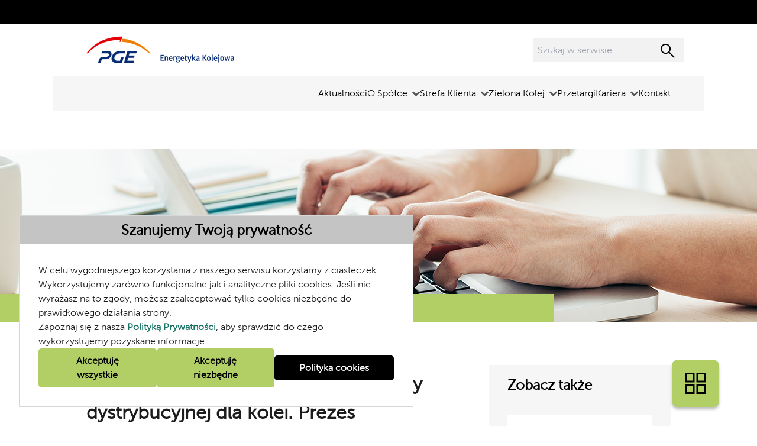

--- FILE ---
content_type: text/html; charset=UTF-8
request_url: https://pgeenergetykakolejowa.pl/aktualnosc/4-4-mld-zl-na-rozbudowe-infrastruktury-dystrybucyjnej-dla-kolei-prezes-ure-zatwierdzil-plan-rozwoju-pkp-energetyka-na-lata-2021-2025
body_size: 9230
content:

<!DOCTYPE html>
<html lang="pl">
    <head>
        <meta charset="UTF-8" />
        <meta http-equiv="X-UA-Compatible" content="IE=edge" />
        <meta name="viewport" content="width=device-width, initial-scale=1.0" />

	<!-- Open Graph / Facebook -->
	<meta property="og:site_name" content="PGE Energetyka Kolejowa">        
	<meta property="og:type" content="website">
	<meta property="og:url" content="https://pgeenergetykakolejowa.pl/aktualnosc/4-4-mld-zl-na-rozbudowe-infrastruktury-dystrybucyjnej-dla-kolei-prezes-ure-zatwierdzil-plan-rozwoju-pkp-energetyka-na-lata-2021-2025">
	<meta property="og:title" content="PGE Energetyka Kolejowa | Wspieramy rozwój polskiej kolei">
	<meta property="og:description" content="Łączymy kolej z systemem energetycznym kraju. Dbamy o niezawodność i jakość dostaw energii oraz paliw dla transportu kolejowego.">
	<meta property="og:image" content="https://pkpenergetyka.pl/fb-share.png">

	<!-- Twitter -->
	<meta property="twitter:card" content="summary_large_image">
	<meta property="twitter:url" content="https://pgeenergetykakolejowa.pl/aktualnosc/4-4-mld-zl-na-rozbudowe-infrastruktury-dystrybucyjnej-dla-kolei-prezes-ure-zatwierdzil-plan-rozwoju-pkp-energetyka-na-lata-2021-2025">
	<meta property="twitter:title" content="PGE Energetyka Kolejowa | Wspieramy rozwój polskiej kolei">
	<meta property="twitter:description" content="Łączymy kolej z systemem energetycznym kraju. Dbamy o niezawodność i jakość dostaw energii oraz paliw dla transportu kolejowego.">
	<meta property="twitter:image" content="https://pkpenergetyka.pl/fb-share.png">
        
	<link rel="stylesheet" href="/theme/pkpe/index.css?v=1" />
        <link rel="stylesheet" href="/theme/pkpe/main.css?v=1" />
        <link rel="stylesheet" href="/theme/pkpe/style.css?v=1" />
        <link rel="stylesheet" href="https://cdn.jsdelivr.net/npm/swiper@8/swiper-bundle.min.css" />
        <link rel="stylesheet" href="/assets/article/grid.css">
        <link rel="apple-touch-icon" sizes="180x180" href="/theme/pkpe/apple-touch-icon.png">
        <link rel="icon" type="image/png" sizes="32x32" href="/theme/pkpe/favicon-32x32.png" >
        <link rel="icon" type="image/png" sizes="16x16" href=" /theme/pkpe/favicon-16x16.png">
                <link rel="mask-icon" href=" /theme/pkpe/safari-pinned-tab.svg" color="#5bbad5">
        <meta name="msapplication-TileColor" content="#da532c">
        <meta name="theme-color" content="#ffffff">
        <title>4,4 mld zł na rozbudowę infrastruktury dystrybucyjnej dla kolei. Prezes URE zatwierdził Plan Rozwoju PKP Energetyka na lata 2021-2025 | PGE Energetyka Kolejowa</title>
        <meta name="description" content="Wspieramy rozwój polskiej kolei" />
        <meta name="keywords" content="energia elektryczna,zakład energetyczny,ile kosztuje kwh,ceny energii,cena kilowatogodziny,dostawcy energii,sprzedaż energii,tania energia,zmiana dostawcy energii,taryfy energetyczne,sprzedaż energii elektrycznej" />


            <link rel="canonical" href="https://pgeenergetykakolejowa.pl/aktualnosc/4-4-mld-zl-na-rozbudowe-infrastruktury-dystrybucyjnej-dla-kolei-prezes-ure-zatwierdzil-plan-rozwoju-pkp-energetyka-na-lata-2021-2025">
</head>
    <body>

        <!-- Header bar -->
<header class="page-header">
   <nav>
       <div class="blackbar"></div>
      <div class="header-bar">
          <div class="flex gap-4 justify-between mobile-menu-wrapper">
            <button class="toggle-menu" type="button">
               <span></span>
               <span></span>
               <span></span>
            </button>
            <div class="flex justify-between mobile-menu-header-container">
               <div class="flex flex-wrap gap-12 items-center justify-center">
                  <a href="/"><img src="/theme/pkpe/images/navbar-logo.png" alt="PKP Energetyka" /></a>
               </div>
            </div>
         </div>


          <div class="flex gap-8 items-center">
              <div class="relative mx-auto text-gray-600 searchbar mobile-hide">
                  <form method="get" action="/search" id="searchform-inline" enctype="text/plain">
                     <input class="bg-white h-10 pr-16 focus:outline-none input-replace-dynamic" type="search" name="search" placeholder="Szukaj w serwisie" />

                     <button type="submit" class="absolute right-0 top-0 mt-5 mr-4">
                         <img  src="/theme/pkpe/images/header-input-search.png" alt="search" />
                     </button>
                  </form>
              </div>
                        </div>

      </div>
       <div class="m-auto flex items-center justify-between container mx-auto px-14 mobile-hide bg-light-grey h-[100px]">
         <div class="flex justify-between w-full h-full">

            <div class="flex flex-row gap-4 text-bold">
                           </div>

                            <div class="flex flex-row gap-8">
                    <div class="tabs2">
                        
  


    <ul id="headerTabs-tab-contents-right" class="flex flex-row gap-8 min-height-[75px] bigMenu">
                                              
                  <li class="mainHeaderMenuLi "><a class="" href="/strona/dla-mediow" >Aktualności</a></li>
                                                      
                  <li class="mainHeaderMenuLi ">
            <a data-menu="menu-o-spolce-2" class="cursor-pointer submenu" >O Spółce<img class='ml-2' src="/theme/pkpe/images/arrow-down.png">
            </a>
            <ul class='w-[350px] p-5 h-[400px] bg-white text-left hidden flex-col justify-evenly absolute menu-lv-2'>
                              <a href="/strona/spolka"><li>Kim jesteśmy</li></a>
                              <a href="/strona/wladze"><li>Władze</li></a>
                              <a href="/strona/1-7-3-struktura-paliw"><li>Struktura Paliw</li></a>
                              <a href="/strona/strategia"><li>Strategia</li></a>
                              <a href="/strona/strategia-esg"><li>Zrównoważony rozwój</li></a>
                              <a href="/strona/standardy-etyki"><li>Compliance</li></a>
                              <a href="/strona/zintegrowany-system-zarzadzania"><li>Zintegrowany System Zarządzania</li></a>
                              <a href="/strona/innowacje"><li>Innowacje</li></a>
                              <a href="https://pgeenergetykakolejowa.pl/strona/unbundling"><li>Unbundling</li></a>
                          </ul>
          </li>

                                                      
                  <li class="mainHeaderMenuLi ">
            <a data-menu="menu-strefa-klienta-3" class="cursor-pointer submenu" >Strefa Klienta<img class='ml-2' src="/theme/pkpe/images/arrow-down.png">
            </a>
            <ul class='w-[350px] p-5 h-[400px] bg-white text-left hidden flex-col justify-evenly absolute menu-lv-2'>
                              <a href="/kolej/oferta"><li>Kolej</li></a>
                              <a href="/firma/oferta"><li>Firma</li></a>
                              <a href="/dom/oferta"><li>Dom</li></a>
                          </ul>
          </li>

                                                      
                  <li class="mainHeaderMenuLi ">
            <a data-menu="menu-zielona-kolej-4" class="cursor-pointer submenu" >Zielona Kolej<img class='ml-2' src="/theme/pkpe/images/arrow-down.png">
            </a>
            <ul class='w-[350px] p-5 h-[400px] bg-white text-left hidden flex-col justify-evenly absolute menu-lv-2'>
                              <a href="https://zielonakolej.pl"><li>Zielona Kolej</li></a>
                              <a href="https://pgesensum.pl/"><li>Sensum</li></a>
                          </ul>
          </li>

                                                      
                  <li class="mainHeaderMenuLi "><a class="" href="https://www.gkpge.pl/grupa-pge/przetargi/zakupy" >Przetargi</a></li>
                                                      
                  <li class="mainHeaderMenuLi ">
            <a data-menu="menu-kariera-6" class="cursor-pointer submenu" >Kariera<img class='ml-2' src="/theme/pkpe/images/arrow-down.png">
            </a>
            <ul class='w-[350px] p-5 h-[400px] bg-white text-left hidden flex-col justify-evenly absolute menu-lv-2'>
                              <a href="/strona/praca"><li>Praca</li></a>
                              <a href="/strona/staz-i-praktyki"><li>Praktyki</li></a>
                          </ul>
          </li>

                                                      
                  <li class="mainHeaderMenuLi "><a class="" href="/strona/kontakt" >Kontakt</a></li>
                  </ul>



                    </div>
                </div>
                     </div>
      </div>
      <div class="flex under-menu">
                     
  


  

                              
  


  

               </div>

            <div class="menu-wrapper">
         <div class="list-wrapper">
            <ul class="menu level-1">
         <li>
                     <a href="/strona/dla-mediow">Aktualności</a>
               </li>
         <li>
                     <div class="flex justify-between mobile-menu-single-link"><a href="/strona/o-nas" class="nested">O Spółce </a><img src="/theme/pkpe/images/forward-arrow.svg" alt="" /></div>
            <ul class="sub-menu level-2">
                                 <li>
                     <a href="/strona/spolka">Kim Jesteśmy</a>
                  </li>
                                 <li>
                     <a href="/strona/wladze">Władze</a>
                  </li>
                                 <li>
                     <a href="/strona/1-7-3-struktura-paliw">Struktura Paliw</a>
                  </li>
                                 <li>
                     <a href="/strona/strategia">Strategia</a>
                  </li>
                                 <li>
                     <a href="/strona/strategia-esg">Zrównoważony rozwój</a>
                  </li>
                                 <li>
                     <a href="/strona/standardy-etyki">Standardy Etyki</a>
                  </li>
                                 <li>
                     <a href="/strona/zintegrowany-system-zarzadzania">Zintegrowany System Zarządzania</a>
                  </li>
                                 <li>
                     <a href="/strona/innowacje">Innowacje</a>
                  </li>
                           </ul>
               </li>
         <li>
                     <div class="flex justify-between mobile-menu-single-link"><a href="/Strefa Klienta" class="nested">Strefa Klienta </a><img src="/theme/pkpe/images/forward-arrow.svg" alt="" /></div>
            <ul class="sub-menu level-2">
                                 <li>
                     <a href="/kolej/oferta">Kolej</a>
                  </li>
                                 <li>
                     <a href="/firma/oferta">Firma</a>
                  </li>
                                 <li>
                     <a href="/dom/oferta">Dom</a>
                  </li>
                           </ul>
               </li>
         <li>
                     <div class="flex justify-between mobile-menu-single-link"><a href="/kolej/1-3-zielona-kolej" class="nested">Zielona Kolej </a><img src="/theme/pkpe/images/forward-arrow.svg" alt="" /></div>
            <ul class="sub-menu level-2">
                                 <li>
                     <a href="https://zielonakolej.pl">Zielona Kolej</a>
                  </li>
                                 <li>
                     <a href="https://pgesensum.pl/">Sensum</a>
                  </li>
                           </ul>
               </li>
         <li>
                     <a href="https://www.gkpge.pl/grupa-pge/przetargi/zakupy">Przetargi</a>
               </li>
         <li>
                     <div class="flex justify-between mobile-menu-single-link"><a href="/strona/kariera" class="nested">Kariera </a><img src="/theme/pkpe/images/forward-arrow.svg" alt="" /></div>
            <ul class="sub-menu level-2">
                                 <li>
                     <a href="/strona/praca">Praca</a>
                  </li>
                                 <li>
                     <a href="/strona/staz-i-praktyki">Praktyki</a>
                  </li>
                           </ul>
               </li>
         <li>
                     <a href="/strona/dostawca">Dostawca</a>
               </li>
         <li>
                     <a href="/strona/kontakt">Kontakt</a>
               </li>
         <li>
                     <a href="https://pgesensum.pl/">Sensum</a>
               </li>
   </ul>
         </div>
         <div class="list-wrapper">
            <button type="button" class="back-one-level flex gap-4">
               <img src="/theme/pkpe/images/back-arrow.svg" alt="" />
               <span>Cofnij</span>
            </button>
            <div class="sub-menu-wrapper"></div>
         </div>
         <div class="list-wrapper">
            <button type="button" class="back-one-level flex gap-4">
               <img src="/theme/pkpe/images/back-arrow.svg" alt="" />
               <span>Cofnij</span>
            </button>
            <div class="sub-menu-wrapper"></div>
         </div>
          <div class="menu-wrapper-socials">
              <div class="menu-wrapper-socials-wrapper">
                  <div>
                      <a href="https://pl-pl.facebook.com/pkpenergetyka/" target="_blank" rel="nofollow"><img  src="/theme/pkpe/images/facebook-dark-ico.png"   alt="" /></a>
                  </div>
                  <div>
                      <a href="https://www.youtube.com/channel/UCW4dw1tkd3kQ0ySPuB_m0Gg" target="_blank" rel="nofollow"><img src="/theme/pkpe/images/youtube-dark-ico.png"  alt="" /></a>
                  </div>
                  <div>
                      <a href="https://www.linkedin.com/company/pkp-energetyka/" target="_blank" rel="nofollow"><img src="/theme/pkpe/images/linkedin-dark-ico.png"  alt="" /></a>
                  </div>
                                </div>
          </div>
      </div>
   </nav>
</header>


<script>
      // const tabsLeft = document.querySelector(".tab-contents-left");
   // const tabsRight = document.querySelector(".tab-contents-right");
   // let headerTabsContainer = document.querySelector("#headerTabs-tab-contents-left");

   // let headerTabTogglers = headerTabsContainer.querySelectorAll("a.submenu");

   // let headerTabsContainer2 = document.querySelector("#headerTabs-tab-contents-right");
   // let headerTabTogglers2;
   // if(headerTabsContainer2)
   //   headerTabTogglers2 = headerTabsContainer2.querySelectorAll("a.submenu");
   // console.log(tabTogglers);

   // headerTabTogglers.forEach(function (toggler) {
   //    toggler.addEventListener("click", function (e) {
   //       e.preventDefault();
   //       if(headerTabTogglers2)
   //          headerTabTogglers2.forEach((toggler2) => {
   //             toggler2.parentElement.classList.remove("link-active");
   //          });
   //       if(tabsRight)
   //          tabsRight.classList.add("tabs-d-none");
   //       tabsLeft.classList.remove("tabs-d-none");
   //       let headerTabName = this.getAttribute("href");

   //       let headerTabContents = document.querySelector("#header-tab-contents-tab-contents-left");

   //       for (let i = 0; i < headerTabContents.children.length; i++) {
   //          headerTabTogglers[i].parentElement.classList.remove("link-active");
   //          headerTabContents.children[i].classList.remove("hidden");
   //          if ("#" + headerTabContents.children[i].id === headerTabName) {
   //             continue;
   //          }
   //          headerTabContents.children[i].classList.add("hidden");
   //       }
   //       e.target.parentElement.classList.add("link-active");
   //    });
   // });
   // if(headerTabTogglers2)
   //    headerTabTogglers2.forEach(function (toggler) {
   //       toggler.addEventListener("click", function (e) {
   //          e.preventDefault();
   //          headerTabTogglers.forEach((toggler) => {
   //             toggler.parentElement.classList.remove("link-active");
   //          });
   //          tabsRight.classList.remove("tabs-d-none");
   //          tabsLeft.classList.add("tabs-d-none");

   //          let headerTabName2 = this.getAttribute("href");

   //          let headerTabContents2 = document.querySelector("#header-tab-contents-tab-contents-right");

   //          for (let i = 0; i < headerTabContents2.children.length; i++) {
   //             headerTabTogglers2[i].parentElement.classList.remove("link-active");
   //             headerTabContents2.children[i].classList.remove("hidden");
   //             if ("#" + headerTabContents2.children[i].id === headerTabName2) {
   //                continue;
   //             }
   //             headerTabContents2.children[i].classList.add("hidden");
   //          }
   //          e.target.parentElement.classList.add("link-active");
   //       });
   //    });


   // document.getElementById("header-default-tab").click();

   const toggleMenu = document.querySelector(".toggle-menu");
   const menuWrapper = document.querySelector(".menu-wrapper");
   const level1Links = document.querySelectorAll(".level-1 > li > div ");
   //const langSwitch = document.querySelector(".mobile-lang-switch");
   const listWrapper2 = document.querySelector(".list-wrapper:nth-child(2)");
   const listWrapper3 = document.querySelector(".list-wrapper:nth-child(3)");
   const subMenuWrapper2 = document.querySelector(".sub-menu-wrapper");
   const subMenuWrapper3 = document.querySelector(".sub-menu-wrapper");
   const backOneLevelBtns = document.querySelectorAll(".back-one-level");
   const isVisibleClass = "is-visible";
   const isActiveClass = "is-active";

   toggleMenu.addEventListener("click", function () {
      // console.log('clicked')
      toggleMenu.classList.toggle("is-visible");
      //langSwitch.classList.toggle("is-active");
      menuWrapper.classList.toggle("is-visible");
      if (!this.classList.contains(isVisibleClass)) {
         listWrapper2.classList.remove(isVisibleClass);
         listWrapper3.classList.remove(isVisibleClass);
         const menuLinks = menuWrapper.querySelectorAll("a");
         for (const menuLink of menuLinks) {
            menuLink.classList.remove(isActiveClass);
         }
      }
   });

   for (const level1Link of level1Links) {
      level1Link.addEventListener("click", function (e) {
         const siblingList = level1Link.nextElementSibling;
         if (siblingList) {
            e.preventDefault();
            this.classList.add(isActiveClass);
            const cloneSiblingList = siblingList.cloneNode(true);
            subMenuWrapper2.innerHTML = "";
            subMenuWrapper2.append(cloneSiblingList);
            listWrapper2.classList.add(isVisibleClass);
         }
      });
   }

   listWrapper2.addEventListener("click", function (e) {
      const target = e.target;
      if (target.tagName.toLowerCase() === "p" && target.nextElementSibling) {
         const siblingList = target.nextElementSibling;
         e.preventDefault();
         target.classList.add(isActiveClass);
         const cloneSiblingList = siblingList.cloneNode(true);
         subMenuWrapper3.innerHTML = "";
         subMenuWrapper3.append(cloneSiblingList);
         listWrapper3.classList.add(isVisibleClass);
      }
   });

   for (const backOneLevelBtn of backOneLevelBtns) {
      backOneLevelBtn.addEventListener("click", function () {
         const parent = this.closest(".list-wrapper");
         parent.classList.remove(isVisibleClass);
         parent.previousElementSibling.querySelector(".is-active").classList.remove(isActiveClass);
      });
   }
</script>


        <div class="site-content">
            
                
<div class="banner relative mx-auto w-full mb-14">
                  
   
   <div class="banner-img-wrapper w-full">
            <img alt="" src="/files/strony/2022/01/dlamediow-main-banner.png" />
    </div>

            
   

      
         <div class="absolute flex gap-4 breadcrumbs w-full">
    <div class="relative w-full flex">
        <div class="absolute left-line bg-gold"></div>
        <div class="container mx-auto md:px-14 flex mainline">
            <div class="bg-gold w-fit z-20 py-2 flex gap-2">
                                                            <a href="/strona/dla-mediow">O nas</a>
                                        >                                                            <a href="/strona/dla-mediow">Media</a>
                                                                    </div>
            <div></div>
            <div class="relative z-10">
                <div class="absolute line-ending"></div>
            </div>
        </div>
    </div>
</div>

   </div>

<div class="container mx-auto mb-14">
   <div class="aktualnosc relative">

      <div class="md:px-14  py-4 article-grid">
         
         <div class="col-mobile-12 col-8">
            <h1 class="pt-2">4,4 mld&nbsp;zł na&nbsp;rozbudowę infrastruktury dystrybucyjnej dla&nbsp;kolei. Prezes URE&nbsp;zatwierdził Plan Rozwoju PKP&nbsp;Energetyka na&nbsp;lata 2021-2025</h1>
            <div class="flex justify-between mb-14">
               <p>09.07.2021,  6min czytania </p>
                           </div>

            <div class="rich-text">
               <p class="mb-4 align-justify"><strong>25 maja 2021 r.&nbsp;Prezes Urzędu Regulacji Energetyki zaakceptował największy w&nbsp;historii PKP&nbsp;Energetyka Plan Rozwoju. 4,4&nbsp;miliarda zł&nbsp;zostanie przeznaczone na&nbsp;inwestycje w&nbsp;infrastrukturę niezbędną do&nbsp;zapewnienia zasilania trakcji kolejowej, zgodnie z&nbsp;rosnącymi potrzebami polskiej kolei. Nowoczesne urządzenia dostarczające energię będą w&nbsp;stanie zapewnić więcej mocy dla&nbsp;szybciej i&nbsp;częściej jeżdżących pociągów. Zatwierdzony plan zostanie zrealizowany już w najbliższych pięciu latach.</strong></p>
<p class="mb-4 align-justify">„Plan Rozwoju PKP&nbsp;Energetyka S.A. na&nbsp;lata 2021-2025” to&nbsp;dokument określający zamierzenia inwestycyjne spółki. Zawiera kierunki rozwoju zarówno w&nbsp;zakresie przyłączania nowych odbiorców, inwestycji w&nbsp;obecną infrastrukturę jak&nbsp;i&nbsp;wdrażanych systemów IT&nbsp;(cyfryzacja) czy&nbsp;OT&nbsp;(technologie operacyjne). Priorytetem PKP&nbsp;Energetyka jest tzw. Program Modernizacji Układów Zasilania (MUZa), za&nbsp;który spółka jest odpowiedzialna nieprzerwanie od&nbsp;2011 roku. W&nbsp;latach 2011-2020 w&nbsp;ramach MUZy zrealizowano projekty o&nbsp;wartości ponad 2&nbsp;mld zł. Wszystkie zgodnie z&nbsp;założonym harmonogramem i&nbsp;budżetem, nawet w&nbsp;tak wymagającym czasie jak&nbsp;okres pandemii COVID-19. Do&nbsp;2025 r.&nbsp;na realizację programu PKP&nbsp;Energetyka oraz przyłączenia nowych klientów przeznaczy prawie 3,65 mld&nbsp;zł. To&nbsp;ok. 84%&nbsp;całości środków przewidzianych w&nbsp;Planie Rozwoju na&nbsp;inwestycje infrastrukturalne. Niemal 420&nbsp;mln zł&nbsp;(ok. 9%&nbsp;środków) posłuży natomiast do&nbsp;sfinansowania projektów modernizacji sieci dystrybucyjnej, a&nbsp;ok. 300&nbsp;mln zł&nbsp;(prawie 7%&nbsp;całej puli) zostanie przeznaczone na inne inwestycje.</p>
<p class="mb-4 align-justify">Projekt Planu Rozwoju został uzgodniony z&nbsp;Prezesem Urzędu Regulacji Energetyki (URE), który w&nbsp;trakcie postępowania zweryfikował pozytywnie zgodność z&nbsp;przepisami prawa oraz z&nbsp;założeniami Polityki Energetycznej Polski do&nbsp;2040 roku (PEP 2040). Ze&nbsp;względu na&nbsp;obszar działalności spółki, był on&nbsp;konsultowany z&nbsp;zarządami wszystkich województw, każde z&nbsp;nich wydało pozytywną opinię w zakresie przedłożonego dokumentu.</p>
<p class="mb-4 align-justify">Najwyższe wydatki w&nbsp;ramach Planu są&nbsp;przewidziane na&nbsp;rok 2023 –&nbsp;ponad 1&nbsp;mld zł. Średniorocznie inwestycje PKP&nbsp;Energetyka wyniosą około 880&nbsp;mln złotych. Najwięcej projektów będzie realizowanych w&nbsp;województwach: &nbsp;mazowieckim, łódzkim, pomorskim oraz wielkopolskim, co&nbsp;jest zgodne z&nbsp;planami rozwoju kolei oraz potrzebami innych klientów. Rozbudowa i&nbsp;unowocześnianie zasilania transportu kolejowego to&nbsp;„zastrzyk” inwestycyjny dla&nbsp;wielu regionów, co&nbsp;jest szczególnie ważne w&nbsp;czasie odbudowy i&nbsp;wzmacniania polskiej gospodarki po kryzysie.</p>
<p class="mb-4 align-justify">„Nasza misja to&nbsp;wspieranie rozwoju polskiej kolei. Stawiamy poprzeczkę wysoko, bo&nbsp;wiemy, że&nbsp;transport kolejowy zyskuje na&nbsp;znaczeniu zarówno jeśli chodzi o&nbsp;komfort, bezpieczeństwo jak&nbsp;i&nbsp;ekologię. Jesteśmy w&nbsp;pełni gotowi do&nbsp;wykonania wszystkich zatwierdzonych inwestycji –&nbsp;tak organizacyjnie, jak&nbsp;i&nbsp;finansowo. Mamy ogromne doświadczenie i&nbsp;zespół ekspertów, który w&nbsp;ostatnich latach zrealizował już ponad 200&nbsp;obiektów w&nbsp;całej Polsce. Jesteśmy dumni, że&nbsp;możemy zintensyfikować nasze zaangażowanie, maksymalizujące jakość i&nbsp;bezpieczeństwo zasilania, które są&nbsp;szczególnie ważne z&nbsp;punktu widzenia sektora kolejowego, dla&nbsp;którego działamy” -&nbsp;powiedział Wojciech Orzech, prezes zarządu PKP Energetyka.</p>
<p class="mb-4 align-justify">Uzgodniony Plan Rozwoju ma&nbsp;też ważny wymiar ekologiczny. Realizacja Planu zwiększy możliwości przyłączania OZE&nbsp;do&nbsp;sieci dystrybucyjnej spółki. W&nbsp;projektach jest również przewidziana budowa instalacji fotowoltaicznych dla&nbsp;potrzeb własnych PKP Energetyka.</p>
<figure class="w-100"><img src="/thumbs/1530×1000×max/grafika-do-IP.png" id="1" data-image="1"></figure>
            </div>

                           <div class="grid grid-cols-2 gap-4 mt-14">
                                 </div>
            
                           <div class="bg-light-grey p-4 flex">
                  <div class="flex-1">
                                             <a href="/aktualnosc/informacja-ws-pomocy-de-minimis" ><strong>< Nowsze</strong></a>
                                       </div>
                  <div class="flex-1 text-center"><a href="/strona/dla-mediow"><strong>Powrót</strong></a></div>
                  <div class="flex-1 text-right">
                                             <a href="/aktualnosc/pkp-energetyka-uruchomila-najwiekszy-trakcyjny-magazyn-energii-w-europie-ktory-zasili-polska-kolej" ><strong>Starsze ></strong></a>
                                       </div>
               </div>
                     </div>

         <div class="col-mobile-12 col-4 news-more-list">
                           <div class="bg-light-grey mb-14">
                  <div class="px-8 py-4">
                     <h2>Zobacz także</h2>
                     <div class="mt-8">
                                                   <div class="flex flex-col mb-12">
                              <a href="/aktualnosc/informacja-ws-pomocy-de-minimis">
                                 <div class="bg-white">
                                                                           <img src="/thumbs/440×10000/news/2026/01/1768554706_logo-PGE-Energetyka-Kolejowa-pion-RGB-duzy.jpg" alt="/thumbs/440&times;10000/news/2026/01/1768554706_logo-PGE-Energetyka-Kolejowa-pion-RGB-duzy.jpg"   >
                                                                     </div>
                                 <h4 class="mt-2">Informacja ws pomocy de minimis</h4>
                              </a>
                           </div>
                                                   <div class="flex flex-col mb-12">
                              <a href="/aktualnosc/pge-energetyka-kolejowa-ponownie-odznaczona-medalem-ecovadis">
                                 <div class="bg-white">
                                                                           <img src="/thumbs/440×10000/news/2026/01/1768384304_EcoVadis-2025.png" alt="/thumbs/440&times;10000/news/2026/01/1768384304_EcoVadis-2025.png"   >
                                                                     </div>
                                 <h4 class="mt-2">PGE Energetyka Kolejowa ponownie odznaczona medalem EcoVadis</h4>
                              </a>
                           </div>
                                                   <div class="flex flex-col mb-12">
                              <a href="/aktualnosc/pge-energetyka-kolejowa-operator-nowym-operatorem-systemu-dystrybucyjnego">
                                 <div class="bg-white">
                                                                           <img src="/thumbs/440×10000/news/2026/01/MG-6229.jpg" alt="/thumbs/440&times;10000/news/2026/01/MG-6229.jpg"   >
                                                                     </div>
                                 <h4 class="mt-2">PGE Energetyka Kolejowa Operator nowym operatorem systemu dystrybucyjnego</h4>
                              </a>
                           </div>
                                                   <div class="flex flex-col mb-12">
                              <a href="/aktualnosc/zakonczenie-procesu-unbundlingu-w-pge-energetyka-kolejowa">
                                 <div class="bg-white">
                                                                           <img src="/thumbs/440×10000/news/2026/01/1767348508_PGE-Energetyka-Kolejowa-Operator.jpg" alt="/thumbs/440&times;10000/news/2026/01/1767348508_PGE-Energetyka-Kolejowa-Operator.jpg"   >
                                                                     </div>
                                 <h4 class="mt-2">Zakończenie procesu unbundlingu w PGE Energetyka Kolejowa</h4>
                              </a>
                           </div>
                                             </div>
                  </div>
               </div>
               
         </div>


      </div>
   </div>
</div>


                    </div>

        <!-- Footer -->
      <div class="floating-icon">
   <div class="floating-icon-chat-ico">
       <img class="open active" src="/theme/pkpe/images/squares-ico.png" alt="" />
       <img class="close dnone" src="/theme/pkpe/images/closing.png"  alt="" />
   </div>
   <div class="floating-icon-content">
               <a href="https://faktura.pkpenergetyka.pl/pkpe/Account/LogOn" target="_blank">
            <div class="flex gap-2 flex-row items-center py-1">

                                 <div class="bg-white img-container">
                     <img src="/thumbs/64×70/floatingicons/2022/10/1665049413_document-wallet.png" alt="/thumbs/64&times;70/floatingicons/2022/10/1665049413_document-wallet.png"   >
                  </div>
                               <h3>Rachunki</h3>
            </div>
         </a>
               <a href="/dom/awarie-i-wylaczenia" >
            <div class="flex gap-2 flex-row items-center py-1">

                                 <div class="bg-white img-container">
                     <img src="/thumbs/64×70/floatingicons/2022/10/nopower.png" alt="/thumbs/64&times;70/floatingicons/2022/10/nopower.png"   >
                  </div>
                               <h3>Zgłoś awarie</h3>
            </div>
         </a>
               <a href="/dom/kontakt" >
            <div class="flex gap-2 flex-row items-center py-1">

                                 <div class="bg-white img-container">
                     <img src="/thumbs/64×70/floatingicons/2022/10/1665049433_customer-service.png" alt="/thumbs/64&times;70/floatingicons/2022/10/1665049433_customer-service.png"   >
                  </div>
                               <h3>Kontakt</h3>
            </div>
         </a>
               <a href="/dom/strefa-klienta-moja-umowa" >
            <div class="flex gap-2 flex-row items-center py-1">

                                 <div class="bg-white img-container">
                     <img src="/thumbs/64×70/floatingicons/2022/10/1665049436_document-law.png" alt="/thumbs/64&times;70/floatingicons/2022/10/1665049436_document-law.png"   >
                  </div>
                               <h3>Moja umowa</h3>
            </div>
         </a>
         </div>
</div>


<footer class="footer">
   <div class="footer-socials flex flex-row flex-wrap gap-16 items-center justify-center">
   </div>
   <div class="footer-content">
      <div class="inner-container">
         <div class="grid grid-cols-1 footer-content-inner md:grid-cols-2 lg:grid-cols-4 md:px-14">

            
               


                  <div class="hidden md:block"><h2 class="uppercase"><span><a href="/strona/dla-mediow">Aktualności</a></span></h2></div>
                               <div class="hidden md:block"><h2 class="uppercase"><span>O Spółce</span></h2><a href="/strona/spolka">Kim Jesteśmy</a><a href="/strona/wladze">Władze</a><a href="/strona/1-7-3-struktura-paliw">Struktura Paliw</a><a href="/strona/strategia">Strategia</a><a href="/strona/strategia-esg">Zrównoważony rozwój</a><a href="/strona/standardy-etyki">Standardy Etyki</a><a href="/strona/zintegrowany-system-zarzadzania">Zintegrowany System Zarządzania</a><a href="/strona/innowacje">Innowacje</a></div>
                               <div class="hidden md:block"><h2 class="uppercase"><span>Zielona Kolej<sup>®</sup></span></h2><a href="https://zielonakolej.pl">Zielona Kolej</a><a href="/kolej/sensum">Sensum</a></div>
                               <div class="hidden md:block"><h2 class="uppercase"><span><a href="https://www.gkpge.pl/grupa-pge/przetargi/zakupy">Przetargi</a></span></h2></div>
                               <div class="hidden md:block"><h2 class="uppercase"><span>Kariera</span></h2><a href="/strona/praca">Praca</a><a href="/strona/staz-i-praktyki">Praktyki</a></div>
                               <div class="hidden md:block"><h2 class="uppercase"><span>Strefa Klienta</span></h2><a href="/kolej/oferta">Kolej</a><a href="/firma/oferta">Oferta</a><a href="/dom/oferta">Dom</a></div>
                               <div class="hidden md:block"><h2 class="uppercase"><span><a href="/strona/kontakt">Kontakt</a></span></h2></div>
             
            
             <div>
                 <h2>PGE Energetyka Kolejowa S.A.</h2>
                 00-681 Warszawa<br />
                 Hoża 63/67<br /><br />
                                  <strong>Inspektor Ochrony Danych</strong><br />
                 Paweł Markiewicz<br />
                 <a href="mailto:iodo.pgeek@gkpge.pl" target="_blank">iodo.pgeek@gkpge.pl</a>
                                  <div class="flex gap-4 mb-6 mt-4">
                     <a href="https://www.linkedin.com/company/grupapge/" target="_blank" rel="nofollow"><img  src="/theme/pkpe/images/linkedin-footer.png" alt="" /></a>
                     <a href="https://www.facebook.com/gkpge" target="_blank" rel="nofollow"><img  src="/theme/pkpe/images/facebook-footer.png" alt="" /></a>
                     <a href="https://www.youtube.com/channel/UCW4dw1tkd3kQ0ySPuB_m0Gg" target="_blank" rel="nofollow"><img  src="/theme/pkpe/images/youtube-footer.png" alt="" /></a>
                 </div>
             </div>
         </div>
      </div>
   </div>

   <div class="footer-links">
      <div class="inner-container">
         <div class="flex flex-col md:flex-row justify-between md:px-14 links-container">
            <div class="flex flex-col md:flex-row links-container">
               <a href="/strona/polityka-prywatnosci">Polityka prywatności</a>
               <a href="/strona/cookies">Cookies</a>
            </div>
            <div class="flex w-full md:justify-end md:w-auto justify-start">
                           </div>
         </div>
      </div>
   </div>
</footer>


<div class="cookies-popup">
   <div class="cookies-popup__header flex items-center lg:justify-center">
      <h2>Szanujemy Twoją prywatność</h2>
   </div>
   <div class="cookies-popup__body rich-text">
      <p>
         W celu wygodniejszego korzystania z naszego serwisu korzystamy z ciasteczek. Wykorzystujemy zarówno funkcjonalne jak i analityczne pliki cookies. Jeśli nie wyrażasz na to zgody, możesz zaakceptować tylko cookies niezbędne do prawidłowego działania strony.
      </p>

      <p>
         Zapoznaj się z nasza <a target="_blank" href="/strona/polityka-prywatnosci">Polityką Prywatności</a>, aby sprawdzić do czego wykorzystujemy pozyskane informacje.
      </p>
      <div class="flex flex-col lg:flex-row items-center justify-center gap-4">
         <button class="close-popup-analytics py-2 global-button"><span>Akceptuję wszystkie</span></button>
         <button class="close-popup py-2 global-button"><span>Akceptuję niezbędne</span></button>

         <a href="/strona/cookies" target="_blank">
            <button class=" py-2 global-button-negative"><span>Polityka cookies</span></button>
         </a>
      </div>
   </div>


</div>



   <script>
   if(!document.cookie.includes("cookiesClosed=true")){
      document.querySelectorAll(".cookies-popup").forEach((popup) => {
         popup.style.display = "block"
      });
   }
   document.querySelector(".cookies-popup .close-popup").addEventListener("click", () => {
      document.cookie = 'cookiesClosed=true; max-age=1209600; path=/'; //2 weeks
      document.querySelector(".cookies-popup").style.display = "none"
   })
   document.querySelector(".cookies-popup .close-popup-analytics").addEventListener("click", () => {
      document.cookie = 'cookieanalytics=true; max-age=1209600; path=/'; //2 weeks
      document.cookie = 'cookiesClosed=true; max-age=1209600; path=/'; //2 weeks
      document.querySelector(".cookies-popup").style.display = "none"
   })
   </script>


<script>
    const footer = document.querySelector(".footer")
    const siteContent = document.querySelector('.site-content')
    const floatingIcon = document.querySelector(".floating-icon");
    const content = document.querySelector(".floating-icon-content");
    const openBtn = document.querySelector(".open");
    const closeBtn = document.querySelector(".close");
    console.log(siteContent)

    floatingIcon.addEventListener("click", () => {
        footer.classList.toggle('blur')
        siteContent.classList.toggle('blur')
        content.classList.toggle("active");
        openBtn.classList.toggle("dnone");
        closeBtn.classList.toggle("dnone");
    });
</script>
<script>
    const greyCards = document.querySelectorAll(".company .grey-big");
    const greyBigCards = document.querySelectorAll(".company .grey-big-active");

    greyCards.forEach((card, index) => {
        card.addEventListener("mouseover", function () {
            greyBigCards.forEach((bigCard) => {
                bigCard.classList.add("d-none");
            });
            greyBigCards[index].classList.toggle("d-none");
        });
    });
    greyCards.forEach((card, index) => {
        card.addEventListener("mouseleave", function () {
            greyBigCards.forEach((bigCard) => {
                bigCard.classList.add("d-none");
            });
        });
    });

</script>


        <script>
            function openCity(evt, cityName) {
                var i, tabcontent, tablinks;
                tabcontent = document.getElementsByClassName("tabcontent");
                for (i = 0; i < tabcontent.length; i++) {
                    tabcontent[i].style.display = "none";
                }
                tablinks = document.getElementsByClassName("tablinks");
                for (i = 0; i < tablinks.length; i++) {
                    tablinks[i].className = tablinks[i].className.replace(" active", "");
                }
                document.getElementById(cityName).style.display = "block";
                evt.currentTarget.className += " active";
            }

            function breadcrumbsWindowSize() {
                const breadcrumbsItems = document.querySelectorAll('.banner .breadcrumbs .mainline a');
                if(breadcrumbsItems.length>1 && window.innerWidth<400){
                    breadcrumbsItems.forEach(item=>{
                        if( item.dataset.fullText!=null )
                            item.innerHTML = item.dataset.fullText;
                        if( item.clientHeight>20 ){
                            item.dataset.fullText = item.innerHTML;
                            item.innerHTML = item.innerHTML.split(' ')[0] + ' (...)';
                        }

                    })
                }
            }
            window.onresize = breadcrumbsWindowSize;
            window.onload = breadcrumbsWindowSize;

            document.querySelectorAll('.input-replace-dynamic').forEach(function(e){
                var blacklisted = ['*','/',']','[','<','>',,'#','{','}','%','&','@','$','^',"\""];

                if(typeof e.value != 'undefined'){
                    e.value = replaceBlacklistCharsDynamic(blacklisted, e.value);

                    e.addEventListener('keyup', function(ee){
                        ee.target.value = replaceBlacklistCharsDynamic(blacklisted, ee.target.value);
                    })
                }
            })
            function replaceBlacklistCharsDynamic(blackList, inputValue){
                let newInputValue = inputValue;
                blackList.forEach( char => {
                    newInputValue = newInputValue.replaceAll( char, '');
                })
                return newInputValue;
            }
                    
        </script>

    </body>
</html>


--- FILE ---
content_type: text/css
request_url: https://pgeenergetykakolejowa.pl/theme/pkpe/main.css?v=1
body_size: 15302
content:
@charset "UTF-8";
@font-face {
  font-family: "Museo Sans 100";
  src: url("Fonts/1427932/91268a4a-de76-4513-9642-543c0456af92.woff2") format("woff2"), url("Fonts/1427932/c6cabdc6-ad03-4ea9-ac7b-31233ccc300f.woff") format("woff");
}
@font-face {
  font-family: "Museo Sans W03_100 Italic";
  src: url("Fonts/1427934/30a807b0-b644-4811-afdd-b24cc2dfbe42.woff2") format("woff2"), url("Fonts/1427934/953451c6-1900-4d9b-b71a-dd759c891f4e.woff") format("woff");
}
@font-face {
  font-family: "Museo Sans";
  src: url("Fonts/1427936/9803fddf-c005-431a-92d5-0f18688f945d.woff2") format("woff2"), url("Fonts/1427936/ea9b8ac3-ff16-4387-a473-32a6a617329f.woff") format("woff");
}
@font-face {
  font-family: "Museo Sans W03_300 Italic";
  src: url("Fonts/1427938/e06f2f30-3e7d-4888-af69-b34534f4539a.woff2") format("woff2"), url("Fonts/1427938/6a517117-e499-4a58-87c4-ceb3af4c4420.woff") format("woff");
}
@font-face {
  font-family: "Museo Sans 500";
  src: url("Fonts/1427940/0672fa78-143a-4a7b-9140-86205c4c65c9.woff2") format("woff2"), url("Fonts/1427940/2a0dda39-dc44-4540-9f6b-2cc54a9eefc1.woff") format("woff");
}
@font-face {
  font-family: "Museo Sans W03_500 Italic";
  src: url("Fonts/1427942/0be05537-2912-493f-a6bb-b8320def786f.woff2") format("woff2"), url("Fonts/1427942/4bc952b1-2101-4866-892e-3d864bda25f8.woff") format("woff");
}
@font-face {
  font-family: "Museo Sans 700";
  src: url("Fonts/1427944/66c06801-da3e-4587-a89c-674cfbe39c21.woff2") format("woff2"), url("Fonts/1427944/f3c7f613-9728-4ed6-a383-1c8519b215d2.woff") format("woff");
}
@font-face {
  font-family: "Museo Sans W03_700 Italic";
  src: url("Fonts/1427946/232d6a9b-2d6e-4b4e-9ac2-ff019b57fdd6.woff2") format("woff2"), url("Fonts/1427946/30eb78cd-56c9-4c82-ad4a-0d9fe7ef31dd.woff") format("woff");
}
@font-face {
  font-family: "Museo Sans 900";
  src: url("Fonts/1427948/0400d9df-9cad-415e-b60d-c4cde57b76b0.woff2") format("woff2"), url("Fonts/1427948/9d82e511-62ee-42ec-bfff-239f70283422.woff") format("woff");
}
@font-face {
  font-family: "Museo Sans W03_900 Italic";
  src: url("Fonts/1427950/9bef797b-4eab-449d-82d3-821de9f8a651.woff2") format("woff2"), url("Fonts/1427950/8b147151-6804-475e-bc6a-5e6f361d156b.woff") format("woff");
}
* {
  padding: 0;
  margin: 0;
  box-sizing: border-box;
}

.bg-p-8 {
  padding: 2rem;
}

body {
  font-family: Museo Sans;
}

.align-center {
  text-align: center;
}
.align-center img {
  margin: auto !important;
}

.align-justify {
  text-align: justify;
}

.embed-responsive {
  position: relative;
  padding-bottom: 56.25%;
  padding-top: 60px;
  overflow: hidden;
}

.embed-responsive iframe {
  position: absolute;
  top: 0;
  left: 0;
  width: 100%;
  height: 100%;
}

.font-red, red {
  color: #1A7467;
}

.font-green, green {
  color: #00945c;
}

.inner-shadow {
  box-shadow: inset 0 0 15px #b6b5b5;
}
.inner-shadow-gold {
  box-shadow: inset 0 0 10px #e9aa12;
}
.inner-shadow-gold-light {
  box-shadow: inset 0 0 5px #e6a91c;
}
.inner-shadow-light {
  box-shadow: inset 0 0 10px #c2c0c0;
}
.inner-shadow-ultra-light {
  box-shadow: inset 0 0 3px #c2c0c0;
}

.container {
  max-width: 1535px;
  width: 86%;
}

h1 {
  color: #1c1c1c;
  font-size: 32px;
  font-weight: 600;
}
@media only screen and (max-width: 1024px) {
  h1 {
    font-size: 24px;
  }
}

p {
  color: #1c1c1c;
  font-size: 16px;
  font-weight: 400;
}
@media only screen and (max-width: 1024px) {
  p {
    font-size: 16px;
  }
}

span {
  font-weight: 700;
}

mark {
  background: #cce197;
}

.text-black {
  color: #1c1c1c !important;
}

.font-red {
  color: #1A7467;
}

.skk_filters {
  text-align: center !important;
}
@media only screen and (max-width: 1024px) {
  .skk_filters p {
    width: auto !important;
    float: none !important;
  }
}
.skk_filters p select {
  height: 183px !important;
  box-shadow: none !important;
}
.skk_filters p input {
  background-color: #f2f2f2 !important;
  color: black !important;
  box-shadow: none !important;
}
.skk_filters .skk_filters_btn_search {
  background: #pgeGreen !important;
  border-radius: 5px !important;
  padding: 9px 30px !important;
  color: black !important;
  transition: background 0.2s !important;
  color: black !important;
  font-size: 16px !important;
  font-weight: 600 !important;
  justify-content: center !important;
  align-items: center !important;
  color: black !important;
  font-size: 16px !important;
  font-weight: 600 !important;
  float: none !important;
  padding: 5px !important;
}
@media only screen and (max-width: 1024px) {
  .skk_filters .skk_filters_btn_search {
    width: fit-content !important;
    margin: 42px 0px 0px 0px !important;
  }
}

.skk_pager {
  font-family: Museo Sans !important;
}
.skk_pager a:hover {
  background-color: none !important;
}
.skk_pager a {
  font-weight: 700 !important;
  color: black !important;
}
.skk_pager .skkPagerActivePage {
  background-color: #pgeGreen !important;
}
.skk_pager a.skk_pager_page:hover, .skk_pager .skk_pager_page:hover {
  background-color: #pgeGreenHover !important;
}
.skk_pager .skk_pager_next,
.skk_pager .skk_pager_prev {
  background-color: none !important;
}
.skk_pager .skk_pager_next:hover,
.skk_pager .skk_pager_prev:hover {
  background-color: none !important;
}

.skk_offers_tb {
  font-family: Museo Sans !important;
}
.skk_offers_tb thead tr th {
  padding-bottom: 15px !important;
  font-size: 20px !important;
  font-family: Museo Sans !important;
}
.skk_offers_tb .skk_row_odd {
  background-color: white !important;
  height: 30px !important;
  font-weight: 600 !important;
}
.skk_offers_tb .skk_row_even {
  height: 30px !important;
  background-color: #B2CF66 !important;
  font-weight: 600 !important;
}
.skk_offers_tb .skk_row_odd td,
.skk_offers_tb .skk_row_even td {
  width: 50% !important;
  font-size: 14px !important;
  font-weight: 600 !important;
  color: black !important;
  font-family: Museo Sans !important;
}

.skk_pager a:hover {
  background: #cce197 !important;
}

.skk_regions-list {
  overflow-y: scroll;
  height: 140px;
}
.skk_regions-list div {
  opacity: 0.8;
  cursor: pointer;
}
.skk_regions-list div:hover, .skk_regions-list div.active {
  opacity: 1;
  font-weight: 600;
}

.skk_offers_tbody tr {
  font-weight: 600 !important;
  font-size: 14px !important;
  height: 30px !important;
}

.skk_offers_tbody tr:hover {
  background-color: #cce197 !important;
}

.skk_offers tr:hover td:hover, .skk_offers tr:hover td {
  background: #cce197 !important;
}

.skk_filters .skk_filters_btn_search {
  border-color: #B2CF66 !important;
}
.skk_filters .skk_filters_btn_search:hover {
  background: #B2CF66 !important;
}

.global-button,
.global-button-custom {
  background: #B2CF66;
  border-radius: 5px;
  padding: 9px 30px;
  color: black !important;
  transition: background 0.2s;
  color: black !important;
  font-size: 16px;
  font-weight: 600;
  justify-content: center;
  align-items: center;
}
.global-button span,
.global-button-custom span {
  color: black !important;
  font-size: 16px;
  font-weight: 600;
}
.global-button-negative,
.global-button-custom-negative {
  background: black;
  border-radius: 5px;
  padding: 9px 30px;
  color: #fff !important;
  transition: background 0.2s;
  font-size: 16px;
  font-weight: 600;
  justify-content: center;
  align-items: center;
}
.global-button-negative span,
.global-button-custom-negative span {
  color: #fff !important;
  font-size: 16px;
  font-weight: 600;
}
.global-button-negative-slim,
.global-button-custom-negative-slim {
  transition: background 0.2s;
  padding: 7px 15px;
}

.global-button-custom {
  width: auto;
  padding: 9px 30px;
}

.global-button-slim {
  transition: background 0.2s;
  padding: 7px 15px;
}
.global-button-slim span {
  font-size: 16px;
  font-weight: 600;
}

.global-button-negative-slim {
  transition: background 0.2s;
  padding: 7px 15px;
}
.global-button-negative-slim span {
  font-size: 16px;
  font-weight: 600;
}

.global-button:hover,
.global-button-slim:hover,
.global-button-custom:hover {
  background: #cce197;
  transition: background 0.6s;
}

.global-button-negative:hover,
.global-button-negative-slim:hover {
  background: rgba(0, 0, 0, 0.7);
  transition: background 0.6s;
}

.global-buttons-bar {
  background-repeat: no-repeat, repeat;
  background-position: right;
  background-size: auto 100%;
  min-height: 259px;
  padding: 32px;
}
.global-buttons-bar-heading {
  margin-bottom: 12px;
  width: 70%;
}
@media only screen and (max-width: 600px) {
  .global-buttons-bar-heading {
    width: 100%;
  }
}

.banner {
  margin-top: 240px;
  overflow: hidden;
}
@media only screen and (max-width: 1100px) {
  .banner {
    margin-top: 20px;
  }
}
.banner-header {
  left: 50%;
  top: 5vw;
  transform: translateX(-50%);
}
.banner-header h1 {
  color: white;
  font-size: 2.4vw;
}
.banner .breadcrumbs {
  bottom: 0;
  color: #000;
}
.banner .breadcrumbs .mainline {
  height: 48px;
}
@media only screen and (max-width: 1024px) {
  .banner .breadcrumbs .mainline {
    height: 28px;
  }
}
.banner .breadcrumbs a {
  font-size: 16px;
  font-weight: 600;
}
@media only screen and (max-width: 1024px) {
  .banner .breadcrumbs a {
    font-size: 16px;
  }
}
.banner .breadcrumbs .w-fit {
  min-width: 80%;
  align-items: center;
  padding-top: 12px;
  padding-bottom: 12px;
}
@media only screen and (max-width: 1024px) {
  .banner .breadcrumbs .w-fit {
    min-width: 100%;
    padding-top: 2px;
    padding-bottom: 2px;
  }
}
.banner .breadcrumbs .left-line {
  width: calc((100% - 1400px) / 2);
  height: 48px;
  left: 0;
  bottom: 0;
}
@media only screen and (max-width: 1775px) {
  .banner .breadcrumbs .left-line {
    width: 13%;
  }
}
@media only screen and (max-width: 1024px) {
  .banner .breadcrumbs .left-line {
    height: 28px;
    width: 15%;
  }
}
.banner .banner-img-wrapper {
  height: 305px;
}
.banner .banner-img-wrapper img {
  width: 100%;
  height: 100%;
  object-fit: cover;
}
.banner .line-ending {
  width: 93.5px;
  /* transform: translateY(-10px); */
  top: 19px;
  right: -46px;
  aspect-ratio: 1/1;
  background-color: #B2CF66;
  transform: rotate(45deg);
}
@media only screen and (max-width: 1024px) {
  .banner .line-ending {
    transform: rotate(0deg);
    top: auto;
    right: auto;
    width: 900px;
  }
}

.border-gold {
  border-bottom: 1px solid #fff;
}

.border-bottom {
  border-bottom: 1px solid #ddd;
}

.object-cover {
  object-position: 50% 25%;
}

.image-cover-400 {
  height: 400px;
}
.image-cover-400 img {
  height: 100%;
  width: 100%;
  object-fit: cover;
}

button span {
  color: white;
}

.shadow-grey1 {
  box-shadow: 7px 11px 25px rgba(0, 0, 0, 0.15);
}

.bg-grey0 {
  background-color: #f3f3f3;
}

.bg-light-grey,
.bg-grey1 {
  background-color: #f6f6f6;
}

.bg-grey2 {
  background-color: #eeeeee;
}

.bg-grey2 {
  background-color: #ebebeb;
}

.bg-grey3 {
  background-color: #e5e5e5;
}

.bg-grey4 {
  background-color: #e9e9e9;
}

.bg-grey5 {
  background-color: #dcdcdc;
}

.bg-grey6 {
  background-color: #dbdbdb;
}

.bg-grey-gradient1 {
  background: linear-gradient(360deg, #e2e2e2 0%, #f0f0f0 98.18%);
}

.bg-grey-gradient2 {
  background: linear-gradient(249.96deg, #e0e0e0 -0.54%, #bababa 100%);
}

.bg-grey-gradient3 {
  background: linear-gradient(180deg, #d6d6d6 0%, #c4c4c4 100%);
}

.bg-grey-gradient4 {
  background: linear-gradient(249.96deg, #b4b4b4 -0.54%, #8e8e8e 100%);
}

.bg-medium-grey {
  background-color: #e4e4e4;
}

.bg-dark-grey {
  background-color: #d2d2d2;
}

.bg-medium-dark-grey {
  background-color: #ebebeb;
}

.bg-gold {
  background-color: #B2CF66;
}

.bg-white {
  background-color: #fff;
}

.bg-light-red {
  background-color: #1A7467;
}

.bg-gradient {
  background: linear-gradient(249.96deg, #e0e0e0 -0.54%, #bababa 100%);
}

.bg-dark {
  background-color: #3f3f3f;
}

.bg-red {
  background-color: #1A7467;
  color: white;
}

.bg-dark-gradient {
  background: linear-gradient(249.96deg, #b4b4b4 -0.54%, #8e8e8e 100%);
}

.text-green {
  color: green;
}

.text-gold {
  color: #B2CF66;
}

.blur {
  filter: blur(8px) saturate(0.6);
  transition: filter 0.2s;
  pointer-events: none;
}

.red-tabs ul {
  border-bottom: 4px solid #1A7467;
  width: 100%;
  letter-spacing: 1px;
  font-size: 16px;
}
@media only screen and (max-width: 1024px) {
  .red-tabs ul {
    font-size: 16px;
  }
}

.text-grey p,
.text-grey h1,
.text-grey h3,
.text-grey h4 {
  color: #8e8e8e;
}

.text-white p,
.text-white h3,
.text-white h4,
.text-white h1 {
  color: white;
}

.text-segment a {
  color: #1A7467;
  font-weight: 700;
  font-size: 16px;
}
@media only screen and (max-width: 1024px) {
  .text-segment a {
    font-size: 16px;
  }
}

.rich-text {
  display: flex;
  flex-direction: column;
  gap: 1rem;
}
.rich-text a {
  color: #1A7467;
  font-weight: 700;
  font-size: 16px;
}
@media only screen and (max-width: 1024px) {
  .rich-text a {
    font-size: 16px;
  }
}
.rich-text a span {
  color: white;
}
.rich-text .global-button a {
  color: black;
}
.rich-text ul {
  list-style: disc;
  margin-left: 17px;
}
@media only screen and (max-width: 1024px) {
  .rich-text ul li {
    font-size: 16px;
  }
}

.global-searchbar-content input {
  background-color: #f2f2f2;
  width: 100%;
  padding-left: 8px;
  color: black;
}
@media screen and (max-width: 400px) {
  .global-searchbar-content input {
    width: auto;
  }
}
.global-searchbar-content h2 {
  white-space: nowrap;
}

h3 {
  font-weight: 600 !important;
  font-size: 20px !important;
}
h3 span,
h3 a {
  font-size: 20px !important;
}
@media only screen and (max-width: 1024px) {
  h3 {
    font-size: 14px !important;
  }
  h3 span,
  h3 a {
    font-size: 14px !important;
  }
}

h4 {
  font-weight: 600 !important;
  font-size: 16px !important;
}
h4 span,
h4 a {
  font-size: 16px !important;
}
@media only screen and (max-width: 1024px) {
  h4 {
    font-size: 16px !important;
  }
  h4 span,
  h4 a {
    font-size: 16px !important;
  }
}

h2 {
  font-weight: 600 !important;
  font-size: 24px !important;
}
h2 span,
h2 a {
  font-size: 24px !important;
}
@media only screen and (max-width: 1024px) {
  h2 {
    font-size: 18px !important;
  }
  h2 span,
  h2 a {
    font-size: 18px !important;
  }
}

.text-red-500 {
  color: #1A7467 !important;
}

.img-position {
  object-position: 50% 38%;
}

.bg-solar-energy {
  background-image: url("./images/solar-energy.png");
  background-position: 100%;
  background-repeat: no-repeat;
}

.text-shadow {
  text-shadow: 2px 2px 12px rgba(0, 0, 0, 0.98);
}

.bg-shadow {
  box-shadow: 0px 4px 4px rgba(0, 0, 0, 0.25);
}

.download-arrow-container {
  width: 14px;
}

.main-margin-top {
  margin-top: 188px;
}
@media only screen and (max-width: 1100px) {
  .main-margin-top {
    margin-top: 60px;
  }
}

.hover-border-gold:hover {
  outline: 4px solid #B2CF66;
  outline-offset: -4px;
}

.hover-bg-gold:hover {
  color: black;
  background-color: #B2CF66;
}

@media only screen and (max-width: 900px) {
  .swiper-button {
    display: none !important;
  }
}
.swiper-button-next::after,
.swiper-button-prev::after {
  color: #B2CF66;
}

.text-white p,
.text-white h3,
.text-white h4,
.text-white h1,
.text-white {
  color: white !important;
}

.rich-text .text-white {
  color: white !important;
}

.download-btn img {
  display: inline;
  margin-right: 10px;
}

.box-button {
  height: 240px;
}

@media only screen and (max-width: 1024px) {
  .box-with-text h3 {
    font-size: 18px;
  }
  .box-with-text p {
    font-size: 14px;
  }
}
.box-with-text ul {
  list-style-type: none;
}
.box-with-text ul li {
  display: grid;
  grid-template-columns: 20px auto;
  justify-content: start;
  align-items: center;
}
.box-with-text ul li::before {
  content: ">";
  font-weight: 700;
  font-size: 23px;
  color: #1A7467;
}

.map-popup {
  background: rgba(0, 0, 0, 0.8);
  position: absolute;
  top: 0;
  left: 0;
  width: 100%;
  height: 100vh;
  z-index: 100000;
}
.map-popup .close {
  color: white;
  position: fixed;
  top: 10px;
  right: 25px;
  font-size: 35px;
  cursor: pointer;
  font-weight: bold;
}
.map-popup .map-wrapper {
  margin: 10px auto;
  width: 800px;
}
.map-popup .map-wrapper img {
  border: 1px solid #c5c5c5;
}
.map-popup .map-wrapper .map-tooltip {
  position: absolute;
  background-color: #1A7467;
  color: #fff;
  font-size: 10px;
  padding: 10px;
  width: 200px;
  text-transform: uppercase;
}

@media only screen and (max-width: 900px) {
  .map-popup .close {
    color: #1A7467;
  }
  .map-popup .map-wrapper .map-tooltip {
    position: fixed;
    width: 100%;
    bottom: 0;
    left: 0 !important;
    top: auto !important;
  }
}
.wladze .zarzad {
  background-color: #f6f6f6;
}
.wladze .zarzad .background {
  display: block;
  position: absolute;
  background-color: #c7c7c7;
  top: 50%;
  left: 50%;
  width: 126%;
  height: 115%;
  transform: translate(-50%, -50%);
  display: none;
  z-index: -1;
}
.wladze .zarzad .person {
  width: 250px;
}
.wladze .zarzad .person .no-active .person-text {
  width: 250px;
}
.wladze .zarzad .person .no-active .person-text span {
  cursor: pointer;
}
.wladze .zarzad .wladze-people-0 {
  background-image: url("https://pkpe.testuj.org.pl/images//prezes.png");
  background-size: cover;
  height: 250px;
}
.wladze .zarzad .wladze-people-0:hover {
  background-image: url("https://pkpe.testuj.org.pl/images//prezes-usmiech.jpg");
}
.wladze .zarzad .wladze-people-1 {
  background-image: url("https://pkpe.testuj.org.pl/images//people1.jpg");
  background-size: cover;
  height: 250px;
}
.wladze .zarzad .wladze-people-1:hover {
  background-image: url("https://pkpe.testuj.org.pl/images//people1-usmiech.png");
}
.wladze .zarzad .wladze-people-2 {
  background-image: url("https://pkpe.testuj.org.pl/images//people2-powaga.jpg");
  background-size: cover;
  height: 250px;
}
.wladze .zarzad .wladze-people-2:hover {
  background-image: url("https://pkpe.testuj.org.pl/images//people2.png");
}
.wladze .zarzad .wladze-people-3 {
  background-image: url("https://pkpe.testuj.org.pl/images//people3-powaga.jpg");
  background-size: cover;
  height: 250px;
}
.wladze .zarzad .wladze-people-3:hover {
  background-image: url("https://pkpe.testuj.org.pl/images//people3.png");
}
.wladze .zarzad .wladze-people-4 {
  background-image: url("https://pkpe.testuj.org.pl/images//people4-powaga.jpg");
  background-size: cover;
  height: 250px;
}
.wladze .zarzad .wladze-people-4:hover {
  background-image: url("https://pkpe.testuj.org.pl/images//people4.png");
}
.wladze .zarzad .img-wrapper {
  width: 250px;
  position: relative;
}
.wladze .zarzad .img-wrapper img {
  width: 100%;
  height: 100%;
  object-fit: cover;
}
.wladze .zarzad .img-wrapper .d-block {
  display: block;
}
.wladze .zarzad .infobox {
  width: 44vw;
  min-width: 126%;
  left: -12.8%;
  top: 29%;
  z-index: 49;
  background-color: #c7c7c7;
}
.wladze .zarzad .infobox-text {
  padding-left: 2rem;
  padding-right: 2rem;
  padding-bottom: 2rem;
}
.wladze .zarzad .infobox .close-toggler {
  top: 15px;
  right: 15px;
  width: 15px;
  height: 15px;
  cursor: pointer;
}
.wladze .zarzad .infobox .close-toggler img {
  width: 100%;
  height: 100%;
}
.wladze .zarzad .person:nth-child(3) .infobox,
.wladze .zarzad .person:nth-child(4) .infobox {
  right: -12.8%;
  left: auto;
}
.wladze .zarzad .d-none {
  display: none;
}
.wladze .zarzad .d-block {
  display: block;
}
.wladze .zarzad button {
  padding: 0.5rem 1rem;
  margin-top: 1.35rem;
  background-color: #B2CF66;
  color: white;
}
.wladze .zarzad p {
  font-weight: 500;
}
.wladze .zarzad p span {
  font-weight: 700;
  font-size: 20px;
}
.wladze .zarzad p .infobox-toggler {
  font-weight: 600 !important;
  font-size: 20px !important;
}
@media only screen and (max-width: 1024px) {
  .wladze .zarzad p .infobox-toggler {
    font-size: 14px !important;
  }
}
.wladze .czlonkowie-single-item {
  background-color: #f6f6f6;
  height: fit-content;
}
.wladze .czlonkowie-single-item img {
  width: 100%;
  height: 100%;
  object-fit: cover;
}
.wladze .organy ul {
  list-style-type: disc;
}
.wladze .organy-single-item {
  background-color: #f6f6f6;
}

@media only screen and (max-width: 1100px) {
  .header {
    position: fixed;
    background-color: white;
    width: 100%;
    z-index: 99;
  }
}
@media only screen and (max-width: 1100px) {
  .header .mobile-menu-header-container {
    width: 100%;
  }
}
.header .mobile-menu-header-container .toggle-menu {
  display: none;
}
@media only screen and (max-width: 1100px) {
  .header .mobile-menu-header-container .toggle-menu {
    display: block;
  }
}
@media only screen and (max-width: 1100px) {
  .header .mobile-menu-header-container .searchbar {
    display: none;
  }
}
.header .lang-switch {
  display: block;
}
@media only screen and (max-width: 1100px) {
  .header .lang-switch {
    display: none;
  }
}
.header .down {
  background-color: #f9f9f9;
  color: #000;
}
@media only screen and (max-width: 1100px) {
  .header .down {
    display: none;
  }
}
.header .text-bold {
  font-weight: 700;
}
.header #tab-contents {
  background-color: #fff;
}
.header .link-active {
  color: #1A7467;
}

.link-active {
  color: #B2CF66;
}

.searchbar input {
  background-color: #f2f2f2;
  width: 256px;
  padding-left: 8px;
  color: black;
}
@media screen and (max-width: 400px) {
  .searchbar input {
    width: auto;
  }
}
.searchbar button img {
  margin-top: -67%;
  transform: translateY(25%);
}

.text-options .contrast {
  background-color: black;
  color: white;
}
.text-options .bigger {
  font-size: larger;
}

@media only screen and (max-width: 1100px) {
  .mobile-hide {
    display: none;
  }
}

.menu-lv-1 > li {
  position: relative;
}
.menu-lv-1 > li :hover > ul {
  /* On hover, display the next level's menu */
  display: inline;
}

.toggle-menu {
  display: none;
}
@media only screen and (max-width: 1100px) {
  .toggle-menu {
    display: block;
    display: flex;
    flex-direction: column;
    gap: 6px;
    justify-content: center;
    align-items: center;
  }
  .toggle-menu span {
    border-bottom: 4px solid black;
    width: 30px;
    height: 1px;
    opacity: 1;
    transition: transform 0.5s, opacity 0.2s;
  }
}

.toggle-menu.active-menu span:nth-child(3) {
  opacity: 0;
  transform: rotate(45deg);
  transform-origin: left;
}
.toggle-menu.active-menu span:nth-child(1) {
  transform: rotate(45deg) translateY(15px) translateX(4px);
  transition: transform 0.5s;
}
.toggle-menu.active-menu span:nth-child(2) {
  transform: rotate(-45deg) translateY(-4px) translateX(-8px);
  transition: transform 0.5s;
}

@media only screen and (max-width: 1100px) {
  .mobile-menu-wrapper {
    width: 100%;
  }
}

.text-bold {
  font-weight: 700;
}

/* HEADER STYLES
–––––––––––––––––––––––––––––––––––––––––––––––––– */
.page-header {
  position: fixed;
  top: 0;
  color: black;
  background-color: white;
  z-index: 99;
  width: 100%;
}

.blackbar {
  width: 100%;
  height: 40px;
  background-color: #000;
}

.mobile-lang-switch {
  width: 100%;
  transform: translateX(100%);
  transition: transform 0.5s;
  position: absolute;
  z-index: 9999;
}

.tab-contents {
  width: 100%;
}

.mobile-lang-switch.is-active {
  transform: none;
}

.under-menu {
  height: 64px;
}
@media only screen and (max-width: 1100px) {
  .under-menu {
    height: auto;
  }
}

.page-header .header-bar {
  display: flex;
  justify-content: space-between;
  align-items: center;
  padding: 20px 33px 20px 3.5rem;
}
@media only screen and (max-width: 1100px) {
  .page-header .header-bar {
    padding: 20px 0px 20px 0px;
  }
}

.header-bar {
  max-width: 1535px;
  width: 86%;
  margin: auto;
}

.page-header .header-bar .brand {
  font-weight: bold;
}

.page-header .header-bar .social {
  display: flex;
}

.page-header .menu-wrapper {
  display: block;
  position: absolute;
  top: 100%;
  left: 0;
  width: 100%;
  height: calc(100vh - 117px);
  overflow: hidden;
  transform: translateX(100%);
  transition: transform 0.5s;
}
.page-header .menu-wrapper .mobile-menu-single-link {
  width: 100%;
}

.bigMenu {
  height: 60px !important;
  display: flex;
  align-items: center;
}
.bigMenu li a {
  height: 100% !important;
}

.tabs-d-none {
  display: none;
}

.page-header .menu-wrapper.is-visible {
  display: block;
}

.page-header a {
  transition: all 0.3s;
  height: 100% !important;
}
.page-header li {
  height: 100%;
}
.page-header li a {
  display: flex;
  align-items: center;
  height: 100% !important;
}
.page-header a:hover,
.page-header li:hover {
  color: #B2CF66;
  transition: all 0.2s;
}
@media only screen and (max-width: 1100px) {
  .page-header a:hover,
  .page-header li:hover {
    transform: none;
  }
}
.page-header a:hover .menu-lv-2,
.page-header li:hover .menu-lv-2 {
  display: flex;
  height: auto;
  width: 200px;
  border-radius: 8px;
  margin: 0 !important;
  padding: 0 !important;
  flex-direction: column;
  font-size: 16px;
  justify-content: space-evenly;
  align-items: center;
  color: #cce197 !important;
}
.page-header a:hover .menu-lv-2 a,
.page-header li:hover .menu-lv-2 a {
  width: 100%;
  height: 30px;
  color: black;
  display: flex;
  transition: none !important;
  padding: 15px 10px;
  border-radius: 8px;
  align-items: center;
}
.page-header a:hover .menu-lv-2 a:hover,
.page-header li:hover .menu-lv-2 a:hover {
  background-color: #B2CF66;
  color: white !important;
}
.page-header a:hover .menu-lv-2 a:hover li,
.page-header li:hover .menu-lv-2 a:hover li {
  color: black;
}

.menu-wrapper-socials {
  display: flex;
  align-items: flex-end;
  padding: 30px 24px;
  background: white;
  position: absolute;
  bottom: 0;
  height: 30%;
  width: 100%;
}
.menu-wrapper-socials-wrapper {
  display: flex;
  gap: 26px;
  flex-direction: row;
  flex-wrap: wrap;
  align-items: center;
}

.page-header .list-wrapper {
  position: absolute;
  bottom: 30%;
  width: 100%;
  height: 66%;
  padding-top: 1rem;
  overflow-y: auto;
  background-color: white;
}
.page-header .list-wrapper span {
  color: black;
}
.page-header .list-wrapper .back-one-level {
  display: flex;
  align-items: center;
  gap: 1rem;
  padding: 7px 2rem;
  border-bottom: 1px solid #f9f9f9;
}
.page-header .list-wrapper li {
  border-bottom: 1px solid #f9f9f9;
  padding: 0 2rem;
  cursor: pointer;
  padding: 7px 2rem;
}

.page-header .list-wrapper:nth-child(2),
.page-header .list-wrapper:nth-child(3) {
  position: absolute;
  bottom: 30%;
  height: 66%;
  width: 100%;
  left: 0;
  right: 0;
  transform: translateX(100%);
  backface-visibility: hidden;
  transition: transform 0.5s;
}

.page-header .menu-wrapper.is-visible,
.page-header .list-wrapper:nth-child(2).is-visible,
.page-header .list-wrapper:nth-child(3).is-visible {
  transform: none;
}

.page-header .list-wrapper:nth-child(1) > ul > li > .sub-menu,
.page-header .list-wrapper:nth-child(2) .level-3 {
  display: none;
}

.page-header .menu-wrapper a.nested {
  font-weight: 700;
}

.page-header .menu-wrapper a.nested-light {
  font-weight: normal;
}

.page-header .menu-wrapper a:hover,
.page-header .menu-wrapper a.is-active {
  color: var(--orange);
}

.page-header .menu-wrapper a:hover::before,
.page-header .menu-wrapper a.is-active::before {
  position: absolute;
  top: 50%;
  right: -20px;
  transform: translateY(-50%);
  color: var(--orange);
}

.tabs2 li a {
  font-weight: normal;
}

.kalkulator .m_config_body {
  line-height: 1.4;
  -webkit-text-size-adjust: 100%;
  font-size: 1.6rem;
  box-sizing: border-box;
  outline: none;
  font-family: "Titillium Web", Arial, sans-serif;
  -webkit-tap-highlight-color: transparent;
  opacity: 1;
  transition: 250ms ease;
  animation: show 2s 2.5s forwards linear;
  flex-basis: calc(100% - 340px);
  position: relative;
}
.kalkulator .m_config_element {
  line-height: 1.4;
  -webkit-text-size-adjust: 100%;
  font-size: 1.6rem;
  box-sizing: border-box;
  outline: none;
  font-family: "Titillium Web", Arial, sans-serif;
  -webkit-tap-highlight-color: transparent;
  min-height: 801px;
  width: 100%;
  position: relative;
  left: 0;
  top: 0;
  display: block;
}
.kalkulator .m_calculator_space {
  line-height: 1.4;
  -webkit-text-size-adjust: 100%;
  font-size: 1.6rem;
  box-sizing: border-box;
  outline: none;
  font-family: "Titillium Web", Arial, sans-serif;
  -webkit-tap-highlight-color: transparent;
  box-shadow: 0px 1px 20px 0px rgba(31, 31, 31, 0.24);
}
.kalkulator .m_calculator_box {
  line-height: 1.4;
  -webkit-text-size-adjust: 100%;
  font-size: 1.6rem;
  box-sizing: border-box;
  outline: none;
  font-family: "Titillium Web", Arial, sans-serif;
  -webkit-tap-highlight-color: transparent;
  display: flex;
  justify-content: space-between;
  flex-wrap: wrap;
  padding: 25px;
}
.kalkulator .m_calculator_box p {
  -webkit-text-size-adjust: 100%;
  box-sizing: border-box;
  outline: none;
  font-family: "Titillium Web", Arial, sans-serif;
  -webkit-tap-highlight-color: transparent;
  margin: 0;
  padding: 0;
  font-weight: normal;
  line-height: 1;
  font-size: 1.8rem !important;
  flex-basis: 100%;
  margin-bottom: 20px;
}
.kalkulator .m_calculator_box .m_single_device {
  line-height: 1.4;
  -webkit-text-size-adjust: 100%;
  font-size: 1.6rem;
  box-sizing: border-box;
  outline: none;
  font-family: "Titillium Web", Arial, sans-serif;
  -webkit-tap-highlight-color: transparent;
  position: relative;
  display: flex;
  justify-content: space-between;
  flex-basis: 49%;
  margin: 10px 0;
  align-items: center;
}
.kalkulator .m_calculator_box .m_single_device .m_checkbox {
  line-height: 1.4;
  -webkit-text-size-adjust: 100%;
  font-size: 1.6rem;
  box-sizing: border-box;
  outline: none;
  font-family: "Titillium Web", Arial, sans-serif;
  -webkit-tap-highlight-color: transparent;
  flex-basis: calc(100% - 155px);
}
.kalkulator .m_calculator_box .m_single_device .m_checkbox input {
  -webkit-text-size-adjust: 100%;
  box-sizing: border-box;
  outline: none;
  font-family: "Titillium Web", Arial, sans-serif;
  -webkit-tap-highlight-color: transparent;
  position: absolute;
  left: -9999px;
}
.kalkulator .m_calculator_box .m_single_device .m_checkbox label {
  line-height: 1.4;
  -webkit-text-size-adjust: 100%;
  box-sizing: border-box;
  outline: none;
  font-family: "Titillium Web", Arial, sans-serif;
  -webkit-tap-highlight-color: transparent;
  font-size: 1.8rem !important;
  display: block;
  color: #000;
  padding-left: 55px;
  cursor: pointer;
}
.kalkulator .m_calculator_box .m_single_device .m_energy_box {
  line-height: 1.4;
  -webkit-text-size-adjust: 100%;
  font-size: 1.6rem;
  box-sizing: border-box;
  outline: none;
  font-family: "Titillium Web", Arial, sans-serif;
  -webkit-tap-highlight-color: transparent;
  flex-basis: 150px;
}
.kalkulator .m_calculator_box .m_single_device .m_energy_box input {
  -webkit-text-size-adjust: 100%;
  box-sizing: border-box;
  outline: none;
  font-family: "Titillium Web", Arial, sans-serif;
  -webkit-tap-highlight-color: transparent;
  width: 80px;
  border-radius: 5px;
  border: 1px solid #b7b7b7;
  padding: 5px;
  height: 50px;
  font-size: 18px;
}
.kalkulator .m_calculator_box .m_single_device .m_energy_box span {
  line-height: 1.4;
  -webkit-text-size-adjust: 100%;
  box-sizing: border-box;
  outline: none;
  font-family: "Titillium Web", Arial, sans-serif;
  -webkit-tap-highlight-color: transparent;
  font-size: 1.8rem !important;
  display: inline-block;
  margin-left: 10px;
}
.kalkulator .m_calculator_summary {
  line-height: 1.4;
  -webkit-text-size-adjust: 100%;
  font-size: 1.6rem;
  box-sizing: border-box;
  outline: none;
  font-family: "Titillium Web", Arial, sans-serif;
  -webkit-tap-highlight-color: transparent;
  background-color: #dcf3f4;
  display: flex;
  flex-wrap: wrap;
  justify-content: space-between;
  padding: 25px;
}
.kalkulator .m_calculator_summary .m_summary_column {
  line-height: 1.4;
  -webkit-text-size-adjust: 100%;
  font-size: 1.6rem;
  box-sizing: border-box;
  outline: none;
  font-family: "Titillium Web", Arial, sans-serif;
  -webkit-tap-highlight-color: transparent;
  flex-basis: 49%;
  display: flex;
  align-items: center;
  justify-content: space-between;
}
.kalkulator .m_calculator_summary .m_summary_column span {
  line-height: 1.4;
  -webkit-text-size-adjust: 100%;
  font-size: 1.6rem;
  box-sizing: border-box;
  outline: none;
  font-family: "Titillium Web", Arial, sans-serif;
  -webkit-tap-highlight-color: transparent;
  flex-basis: 55px;
}
.kalkulator .m_calculator_summary .m_summary_column p {
  -webkit-text-size-adjust: 100%;
  box-sizing: border-box;
  outline: none;
  font-family: "Titillium Web", Arial, sans-serif;
  -webkit-tap-highlight-color: transparent;
  margin: 0;
  padding: 0;
  font-weight: normal;
  line-height: 1;
  font-size: 2.5rem !important;
  flex-basis: calc(100% - 60px);
}
.kalkulator .m_calculator_summary .m_summary_disclaimer {
  -webkit-text-size-adjust: 100%;
  box-sizing: border-box;
  outline: none;
  font-family: "Titillium Web", Arial, sans-serif;
  -webkit-tap-highlight-color: transparent;
  margin: 0;
  padding: 0;
  font-weight: normal;
  flex-basis: 100%;
  font-size: 14px;
  color: #555555;
  line-height: 1.2;
  margin-top: 15px;
}

.home .homepage-margin-top {
  margin-top: 229px;
}
@media only screen and (max-width: 1100px) {
  .home .homepage-margin-top {
    margin-top: 116px;
  }
}
.home .newsListLink {
  height: auto;
  width: 100% !important;
}
.home .newsListLink .newsListPosition {
  width: 100% !important;
  height: 100%;
  padding-left: 15px;
  padding-right: 15px;
  display: flex;
  justify-content: center;
  flex-direction: column;
}
@media (max-width: 770px) {
  .home .newsListLink .newsListPosition {
    padding-left: 40px;
    padding-right: 40px;
  }
}
.home .strefa-klienta-btn {
  position: fixed;
  right: 0;
  top: 30%;
  background: #B2CF66;
  box-shadow: 0px 4px 4px rgba(0, 0, 0, 0.25);
  border-radius: 10px 0px 0px 10px;
  height: 190px;
  z-index: 999;
  cursor: pointer;
}
@media only screen and (max-width: 1024px) {
  .home .strefa-klienta-btn {
    top: 61%;
  }
}
@media only screen and (max-width: 1024px) {
  .home .strefa-klienta-btn {
    height: auto;
  }
}
.home .strefa-klienta-btn .strefa-klienta-content .img-wrapper img {
  width: 100%;
  height: 100%;
}
.home .strefa-klienta-btn .strefa-klienta-content-text {
  top: 64px;
  left: -21px;
  transform: rotate(270deg);
}
@media only screen and (max-width: 1024px) {
  .home .strefa-klienta-btn .strefa-klienta-content-text {
    display: none;
  }
}
.home .swiper-button-next, .home .swiper-button-prev {
  text-shadow: 0 0 7px rgba(0, 0, 0, 0.8);
}
.home .meet-us-single-item img {
  width: 100%;
  height: 100%;
  object-fit: cover;
}
.home .meet-us-single-item .image-title {
  bottom: 15px;
  left: 15px;
  color: #fff;
  width: 60%;
}
.home .meet-us-single-item p {
  color: white;
}
.home .klimat {
  background-image: url("./images/klimat-background.png");
  background-attachment: fixed;
  background-size: cover !important;
  background-position: center;
  background-repeat: no-repeat;
  position: relative;
  overflow: hidden;
}
.home .klimat h1,
.home .klimat p {
  color: white;
}
.home .klimat .cover {
  width: 100%;
  height: 100%;
  position: absolute;
  z-index: 0;
  left: 0;
  top: 0;
  background: rgba(0, 0, 0, 0.6);
}
.home .klimat video {
  width: 100%;
  height: 100%;
  position: absolute;
  z-index: 0;
  left: 0;
  top: 0;
  object-fit: cover;
}
.home-header {
  width: 100%;
  height: 590px;
  color: white;
  background-image: url("./images/home-header-background.png");
  background-position: center;
  background-repeat: no-repeat;
  -webkit-background-size: cover;
  -moz-background-size: cover;
  -o-background-size: cover;
  background-size: cover;
}
.home-header_grad {
  width: 100%;
  height: 100%;
  background: linear-gradient(90deg, rgba(0, 0, 0, 0.3) -1.15%, rgba(0, 0, 0, 0) 100%);
}
@media only screen and (max-width: 1024px) {
  .home-header {
    height: 390px;
  }
}
.home-header_content-wrapper {
  bottom: 3rem;
  left: 50%;
  transform: translateX(-50%);
}
.home-header_content-wrapper .home-header_content {
  max-width: 598px;
  background-color: rgba(253, 202, 40, 0.7);
  padding: 15px;
  border-radius: 15px;
}
.home-header_content-wrapper .home-header_content p,
.home-header_content-wrapper .home-header_content h1 {
  color: black;
  text-shadow: none;
}
@media only screen and (max-width: 500px) {
  .home-header_content-wrapper .home-header_content p {
    font-size: 13px;
  }
}
.home-header_content-wrapper h1 {
  color: white;
  margin-bottom: 0.5rem;
  font-size: 85px;
  line-height: 90px;
}
@media only screen and (max-width: 768px) {
  .home-header_content-wrapper h1 {
    font-size: 40px;
    line-height: 50px;
  }
}
.home-header_content-wrapper p {
  color: white;
  font-size: 11px;
}
@media only screen and (min-width: 1025px) {
  .home-header_content-wrapper p.subtitle-lg-desctop {
    font-size: 22px;
  }
}
@media only screen and (max-width: 1024px) {
  .home-header_content-wrapper {
    bottom: 1.5rem;
  }
}
.home-header_button {
  background-color: #fdb827;
}
.home .inner-shadow {
  box-shadow: rgba(0, 0, 0, 0.35) 0px -50px 36px -28px inset;
}
.home-banner {
  width: 100%;
  height: 809px;
  background-image: url("./images/home-banner-background.png");
  object-fit: cover;
  background-position: center top;
  background-size: cover;
  background-repeat: no-repeat;
}
@media only screen and (max-width: 1024px) {
  .home-banner {
    height: 75vw;
    background-size: cover;
  }
}
.home-banner_content {
  text-align: center;
  top: 0.5rem;
  left: 50%;
  transform: translate(-50%);
}
.home-banner_content h1 {
  margin-bottom: 0.5rem;
}
.home-banner_button {
  color: white;
  background-color: #fdb827;
}

.floating-icon {
  background-color: #B2CF66;
  border-radius: 10px;
  position: fixed;
  bottom: 32px;
  right: 5%;
  padding: 22px;
  cursor: pointer;
  z-index: 99999;
  height: auto;
  box-shadow: 0px 4px 4px rgba(0, 0, 0, 0.25);
  transition: all 0.5s;
}
.floating-icon img {
  width: 36px;
}
.floating-icon .bg-white {
  background-color: white;
}
.floating-icon .open {
  display: block;
}
.floating-icon .close {
  display: block;
}

.floating-icon:hover {
  background-color: #cce197;
  transition: all 0.5s;
}

.active {
  display: block !important;
}

.dnone {
  display: none !important;
}

.floating-icon-content {
  width: 276px;
  display: none;
  position: fixed;
  bottom: 126px;
  right: 5%;
  background-color: #B2CF66;
  border-radius: 10px;
  padding: 8px;
  cursor: pointer;
  z-index: 99999;
  transition: height 2s;
  box-shadow: 0px 4px 4px rgba(0, 0, 0, 0.25);
}
.floating-icon-content .img-container {
  border-radius: 5px;
  min-width: 48px;
  min-height: 48px;
  display: flex;
  align-items: center;
  justify-content: center;
}
.floating-icon-content .img-container img {
  width: 22px;
}

.floating-icon-content.active {
  display: block !important;
}

.footer h2,
.footer a {
  line-height: 20px;
}
.footer h2 {
  margin-bottom: 1rem;
  margin-top: 0.5rem;
}
.footer .footer-content {
  background-color: #f6f6f6;
}
.footer .footer-content button {
  background-color: #B2CF66;
}
.footer .map-wrapper {
  margin-top: 4rem;
  width: 240px;
  height: 200px;
}
.footer .map-wrapper img {
  width: 100%;
  height: 100%;
  object-fit: cover;
}
.footer .inner-container {
  max-width: 1535px;
  width: 86%;
  margin: auto;
}
.footer .text-container {
  width: 200px;
}
.footer-socials {
  background-color: #c5c5c5;
  height: 96px;
}
@media only screen and (max-width: 768px) {
  .footer-socials {
    padding: 32px 0px;
    height: 48px;
  }
}
.footer-content {
  background: #f6f6f6;
  padding: 25px 72px;
}
@media only screen and (max-width: 768px) {
  .footer-content {
    padding: 32px 0px;
  }
}
@media only screen and (max-width: 768px) {
  .footer-content-inner {
    gap: 36px;
  }
}
.footer-content h3 {
  font-weight: 700px;
  font-size: 20px;
  color: black;
}
@media only screen and (max-width: 768px) {
  .footer-content h3 {
    margin-bottom: 15px;
  }
}
.footer-content a {
  font-size: 16px;
  color: black;
  text-decoration: none;
  display: block;
  margin-bottom: 6px;
}
.footer-links {
  padding: 25px 72px;
  background-color: #c5c5c5;
  color: black;
}
@media only screen and (max-width: 768px) {
  .footer-links {
    padding: 22px 0px;
  }
}
.footer-links .links-container {
  gap: 27px;
}
@media only screen and (max-width: 768px) {
  .footer-links .links-container {
    gap: 18px;
  }
}
.footer-links a {
  font-size: 16px;
}

.company .about-us img {
  width: 100%;
  height: 100%;
  object-fit: cover;
}
.company .about-us h4 {
  margin-bottom: 1rem;
  margin-top: 1rem;
}
.company .activity-single-item {
  background-color: #B2CF66;
  width: 100%;
  height: 160px;
}
.company .activity-single-item img {
  position: absolute;
  right: 2%;
  top: 2%;
  transform: scale(0.75);
  object-fit: cover;
}
.company .activity-single-item .image-title {
  bottom: 20%;
  left: 5%;
  width: 60%;
}
.company .activity-single-item .image-title p {
  color: white;
}
.company .about-owner {
  background-color: #f6f6f6;
}
.company .about-owner-contact div {
  margin-bottom: 1rem;
}
.company .tables {
  background-color: #f6f6f6;
}
.company .tables .first {
  height: 130px;
}
.company .tables h3 {
  font-weight: 600 !important;
  font-size: 24px !important;
}
@media only screen and (max-width: 1024px) {
  .company .tables h3 {
    font-size: 18px !important;
  }
  .company .tables h3 span {
    font-size: 24px;
    font-weight: 900;
  }
}
.company .tables h3 span {
  font-size: 32px;
  font-weight: 900;
}
.company .tables p {
  font-weight: 400 !important;
  font-size: 20px !important;
}
@media only screen and (max-width: 1024px) {
  .company .tables p {
    font-size: 14px !important;
  }
}
.company .tables p span {
  font-weight: 700;
}
.company .tables-row {
  padding-bottom: 0.75rem;
}
.company .property {
  background-color: #B2CF66;
}
.company .property .bg1 {
  background-color: #f0ba18;
}
.company .property .bg2 {
  background-color: #eab61c;
}
.company .property h2 span {
  font-size: 30px;
  font-weight: 600;
}
.company .property-small-tab-up {
  min-height: 70px;
}
.company .property-small-tab-down {
  min-height: 70px;
}
.company .property-big-tab {
  min-height: 70px;
}
.company .property .tab-border {
  border-bottom: 1px solid black;
}
.company .card {
  height: 237px;
  background-color: #f6f6f6;
  transition: 0.4s;
  overflow: visible;
}
.company .card-bg {
  background-color: #B2CF66;
}
.company .card-img-wrapper {
  bottom: 0;
  right: 0;
}
.company .card p {
  font-weight: 700;
}
.company .card .card-active {
  width: 125%;
  height: auto;
  min-height: 290px;
  display: flex;
  justify-content: center;
  top: 50%;
  left: 50%;
  transform: translate(-50%, -50%);
  z-index: 999;
}
.company .card .card-active .card-img-wrapper {
  z-index: -1;
  bottom: 0;
}
.company .card .d-none {
  display: none;
}
.company .reward .reward-active {
  width: 596px;
  height: 290px;
  top: 50%;
  left: 50%;
  transform: translate(-50%, -50%);
  background-color: #e4e4e4;
  z-index: 999;
}
.company .reward .reward-active .card-img-wrapper {
  z-index: -1;
}
.company .reward .reward-active .reward-img-wrapper {
  bottom: -18px;
  left: 50%;
  transform: translateX(-50%);
  z-index: -1;
  width: 445px;
  height: 326px;
}
.company .reward .reward-active .reward-img-wrapper img {
  width: 100%;
  height: 100%;
}
.company .d-none {
  display: none;
}
.company .transform-x {
  transform: translateX(30vw);
  transition: 2s;
}
.company .logo-wrapper img {
  width: 100%;
}
.company .nagroda-img {
  height: 200px;
}
.company .nagroda-img-wrapper {
  left: 0;
  bottom: 0;
}
.company .our-history .bg-gold {
  color: white;
}
.company .our-history .history-circle {
  height: 90px;
  width: 90px;
}
.company .our-history .history-circle span {
  pointer-events: none;
}
.company .our-history .timeline {
  top: 50%;
  transform: translateY(-50%);
  z-index: -1;
}
.company .our-history .timeline-bottom {
  height: 140px;
  width: 0;
  left: 50%;
  top: 50%;
  z-index: -1;
}
.company .our-history .timeline-text {
  left: 75%;
  width: 250px;
  top: 120px;
  color: black;
  font-weight: 700;
}
@media screen and (max-width: 768px) {
  .company .our-history .transform-x {
    transform: translateY(30vw);
    transition: 2s;
  }
  .company .our-history .timeline {
    top: 0;
    left: 50%;
    transform: translateX(-50%);
    z-index: -1;
  }
  .company .our-history .timeline-bottom {
    height: auto;
    width: 25vw;
    left: 50%;
    top: 50%;
    z-index: -1;
  }
  .company .our-history .timeline-text {
    left: 136%;
    width: 50vw;
    top: 54px;
  }
}
.company .law-status ul {
  padding-left: 3rem;
}
.company .law-status ul li {
  list-style-type: disc;
}
.company .law-status p {
  margin-bottom: 0.75rem;
}
.company .swiper {
  width: 100%;
  height: 100%;
  margin-left: auto;
  margin-right: auto;
}
.company .swiper-slide {
  padding-right: 1.5rem;
  display: flex;
  font-size: 18px;
  background-color: #f6f6f6;
  height: calc((100% - 30px) / 2);
  /* Center slide text vertically */
  display: -webkit-box;
  display: -ms-flexbox;
  display: -webkit-flex;
  display: flex;
  -webkit-box-pack: center;
  -ms-flex-pack: center;
  -webkit-justify-content: center;
  justify-content: center;
  -webkit-box-align: center;
  -ms-flex-align: center;
  -webkit-align-items: center;
  align-items: center;
}
.company .swiper-slide p {
  font-weight: 700;
}
.company .swiper-button-next,
.company .swiper-button-prev {
  color: #B2CF66;
}
.company .swiper-button-next {
  right: -60px;
}
.company .swiper-button-prev {
  left: -60px;
}

.dlamediow .aktualnosci-single-item img {
  width: 100%;
  height: 100%;
  object-fit: cover;
}
.dlamediow .aktualnosci-single-item .image-title {
  bottom: 15px;
  left: 15px;
  color: #fff;
  width: 75%;
}
.dlamediow .tabs li {
  height: fit-content;
}
.dlamediow .kontakt {
  background-color: #f6f6f6;
}
.dlamediow .kontakt-persons img {
  margin-bottom: 1rem;
}
.dlamediow .kontakt .download {
  margin-left: 50%;
}
.dlamediow .tabs-section {
  /* Style the tab */
  /* Style the buttons inside the tab */
  /* Change background color of buttons on hover */
  /* Create an active/current tablink class */
  /* Style the tab content */
}
.dlamediow .tabs-section .tab {
  overflow: hidden;
  border: 1px solid #ccc;
  background-color: #f1f1f1;
}
.dlamediow .tabs-section .tab button {
  background-color: inherit;
  float: left;
  border: none;
  outline: none;
  cursor: pointer;
  padding: 14px 16px;
  transition: 0.3s;
  font-size: 17px;
}
.dlamediow .tabs-section .tab button:hover {
  background-color: #ddd;
}
.dlamediow .tabs-section .tab button.active {
  background-color: #B2CF66;
}
.dlamediow .tabs-section .tabcontent {
  display: none;
  padding: 6px 12px;
  border-top: none;
}
.dlamediow .swiper {
  width: 100%;
  height: 100%;
  margin-left: auto;
  margin-right: auto;
}
.dlamediow .swiper-slide {
  background-image: url("./images/placeholder.png");
  background-size: auto 100%;
  background-position: center;
  font-size: 18px;
  height: calc((100% - 30px) / 2);
}
.dlamediow .swiper-slide .content .date p {
  color: #fff;
  font-size: 12px;
}
.dlamediow .swiper-slide .content .text {
  width: 200px;
}
.dlamediow .swiper-slide .content .text p {
  font-weight: 400;
  color: #fff;
}
.dlamediow .swiper-button-next,
.dlamediow .swiper-button-prev {
  color: #B2CF66;
}
.dlamediow .swiper-button-next {
  right: -60px;
}
.dlamediow .swiper-button-prev {
  left: -60px;
}

.fundacja textarea {
  height: 86%;
}
.fundacja .misja a {
  color: #feca2d;
}
@media only screen and (max-width: 1200px) {
  .fundacja .rada h1 {
    font-size: 30px;
  }
}
@media only screen and (max-width: 768px) {
  .fundacja .rada h1 {
    font-size: 24px;
  }
}
.fundacja .rada .img-wrapper {
  width: 250px;
  height: 250px;
}
.fundacja .rada .img-wrapper img {
  object-fit: cover;
  width: 100%;
  height: 100%;
  border-radius: 50%;
}
.fundacja .rada .single-person {
  width: 250px;
}

.strategy-text-container h1 {
  margin-bottom: 0.75rem;
}
.strategy-text-container P {
  margin-bottom: 0.75rem;
}
.strategy .strategy-number-wrapper {
  right: 10px;
  bottom: 0px;
  opacity: 0.3;
}
.strategy .strategia-container {
  background-image: url("./images/strategy-footer-background.png");
  background-attachment: fixed;
  background-size: auto 100%;
  background-position: center;
}
.strategy .strategia-container button {
  width: 180px;
}
.strategy .d-none {
  display: none;
  transition: transform 2s;
}
.strategy .book {
  bottom: 0;
}
.strategy h3 {
  font-size: 28px;
}
.strategy .card {
  height: 220px;
  transition: 0.4s;
}
.strategy .card-big {
  pointer-events: none;
  background-color: #bdbdbd;
  width: 69vw;
  max-width: 936px;
  z-index: 999;
  top: 0;
}
@media only screen and (max-width: 1280px) {
  .strategy .card-big {
    width: 200%;
  }
}
@media only screen and (max-width: 768px) {
  .strategy .card-big {
    width: 100%;
  }
}
.strategy .card-big-content {
  gap: 6vw;
}
.strategy .card h1,
.strategy .card p,
.strategy .card h3 {
  color: white;
}
.strategy .card h3 {
  font-size: 22px;
}
.strategy .right-direct {
  right: 0 !important;
}
@media only screen and (max-width: 600px) {
  .strategy .right-direct {
    left: 0;
  }
}
.strategy .active {
  opacity: 0.3;
}
.strategy .letter-wrapper {
  right: 0;
  bottom: 0;
  width: 26%;
}
.strategy .card-big-image-wrapper {
  left: 20%;
  top: 50%;
  transform: translateY(-50%);
  width: 100px;
  z-index: -1;
}
@media only screen and (max-width: 800px) {
  .strategy .card-big-image-wrapper {
    left: 0;
  }
}
@media only screen and (max-width: 800px) {
  .strategy .card-big-image-wrapper {
    width: 70px;
  }
}

.innowacje .projects-project {
  height: 268px;
  background-size: cover;
  background-repeat: no-repeat;
}
.innowacje .projects-project p {
  color: white;
}
.innowacje .zarzadzanie-inicjatywami {
  top: 0;
  right: 0;
}
.innowacje .text-content p {
  margin-bottom: 2rem;
}

.select-box {
  position: relative;
  display: block;
  width: 100%;
  font-size: 18px;
  color: #60666d;
}
.select-box__current {
  position: relative;
  box-shadow: 0 15px 30px -10px rgba(0, 0, 0, 0.1);
  cursor: pointer;
  outline: none;
}
.select-box__current:focus + .select-box__list {
  opacity: 1;
  -webkit-animation-name: none;
  animation-name: none;
}
.select-box__current:focus + .select-box__list .select-box__option {
  cursor: pointer;
}
.select-box__current:focus .select-box__icon {
  -webkit-transform: translateY(-50%) rotate(180deg);
  transform: translateY(-50%) rotate(180deg);
}
.select-box__icon {
  position: absolute;
  top: 50%;
  right: 15px;
  -webkit-transform: translateY(-50%);
  transform: translateY(-50%);
  width: 20px;
  fill: white;
  transition: 0.2s ease;
}
.select-box__value {
  display: flex;
}
.select-box__input {
  display: none;
}
.select-box__input:checked + .select-box__input-text {
  display: block;
}
.select-box__input-text {
  display: none;
  width: 100%;
  margin: 0;
  font-weight: 600 !important;
  font-size: 20px !important;
  color: white;
  padding: 15px;
  background-color: #e7122e;
}
@media only screen and (max-width: 1024px) {
  .select-box__input-text {
    font-size: 14px !important;
  }
}
.select-box__list {
  position: absolute;
  width: 100%;
  padding: 0;
  list-style: none;
  opacity: 0;
  -webkit-animation-name: HideList;
  animation-name: HideList;
  -webkit-animation-duration: 0.5s;
  animation-duration: 0.5s;
  -webkit-animation-delay: 0.5s;
  animation-delay: 0.5s;
  -webkit-animation-fill-mode: forwards;
  animation-fill-mode: forwards;
  -webkit-animation-timing-function: step-start;
  animation-timing-function: step-start;
  box-shadow: 0 15px 30px -10px rgba(0, 0, 0, 0.1);
}
.select-box__option {
  display: block;
  font-weight: 600 !important;
  font-size: 20px !important;
  padding: 15px;
  background-color: #fff;
}
@media only screen and (max-width: 1024px) {
  .select-box__option {
    font-size: 14px !important;
  }
}
.select-box__option:hover, .select-box__option:focus {
  color: white;
  background-color: #ee7171;
}
@-webkit-keyframes HideList {
  from {
    -webkit-transform: scaleY(1);
    transform: scaleY(1);
  }
  to {
    -webkit-transform: scaleY(0);
    transform: scaleY(0);
  }
}
@keyframes HideList {
  from {
    -webkit-transform: scaleY(1);
    transform: scaleY(1);
  }
  to {
    -webkit-transform: scaleY(0);
    transform: scaleY(0);
  }
}

.transformacja .chart-text {
  width: 100%;
}
.transformacja .case-study-card-text {
  bottom: 15px;
  left: 20px;
  width: 70%;
}
.transformacja .case-study-card-button {
  bottom: 15px;
  right: 20px;
  font-weight: 700;
}
.transformacja .text-gold {
  color: #B2CF66;
}

.OSD .aktualnosci-single-item img {
  width: 100%;
  height: 100%;
  object-fit: cover;
}
.OSD .aktualnosci-single-item .image-title {
  bottom: 15px;
  left: 15px;
  color: #fff;
  width: 75%;
}
.OSD-card {
  display: flex;
  flex-direction: column;
  justify-content: space-between;
}
.OSD-card h3 {
  font-size: 24px;
}
@media only screen and (max-width: 768px) {
  .OSD-card h3 {
    font-size: 16px;
  }
}
.OSD-card .global-button {
  margin-top: 8px;
}
.OSD .tabs li {
  height: fit-content;
}
.OSD .kontakt {
  background-color: #f6f6f6;
}
.OSD .kontakt-persons img {
  margin-bottom: 1rem;
}
.OSD .kontakt .download {
  margin-left: 50%;
}
.OSD .tabs-section {
  /* Style the tab */
  /* Style the buttons inside the tab */
  /* Change background color of buttons on hover */
  /* Create an active/current tablink class */
  /* Style the tab content */
}
.OSD .tabs-section .tab {
  overflow: hidden;
  border: 1px solid #ccc;
  background-color: #f1f1f1;
}
.OSD .tabs-section .tab button {
  background-color: inherit;
  float: left;
  border: none;
  outline: none;
  cursor: pointer;
  padding: 14px 16px;
  transition: 0.3s;
  font-size: 17px;
}
.OSD .tabs-section .tab button:hover {
  background-color: #ddd;
}
.OSD .tabs-section .tab button.active {
  background-color: #B2CF66;
}
.OSD .tabs-section .tabcontent {
  display: none;
  padding: 6px 12px;
  border-top: none;
}
.OSD .text-container ul li {
  list-style-type: disc;
  padding-top: 0.5rem;
}

.iriesd .aktualnosci-single-item img {
  width: 100%;
  height: 100%;
  object-fit: cover;
}
.iriesd .aktualnosci-single-item .image-title {
  bottom: 15px;
  left: 15px;
  color: #fff;
  width: 75%;
}
.iriesd-card h3 {
  font-size: 24px;
}
.iriesd .tabs li {
  height: fit-content;
}
.iriesd .kontakt {
  background-color: #f6f6f6;
}
.iriesd .kontakt-persons img {
  margin-bottom: 1rem;
}
.iriesd .kontakt .download {
  margin-left: 50%;
}
.iriesd .tabs-section {
  /* Style the tab */
  /* Style the buttons inside the tab */
  /* Change background color of buttons on hover */
  /* Create an active/current tablink class */
  /* Style the tab content */
}
.iriesd .tabs-section .tab {
  overflow: hidden;
  border: 1px solid #ccc;
  background-color: #f1f1f1;
}
.iriesd .tabs-section .tab button {
  background-color: inherit;
  float: left;
  border: none;
  outline: none;
  cursor: pointer;
  padding: 14px 16px;
  transition: 0.3s;
  font-size: 17px;
}
.iriesd .tabs-section .tab button:hover {
  background-color: #ddd;
}
.iriesd .tabs-section .tab button.active {
  background-color: #B2CF66;
}
.iriesd .tabs-section .tabcontent {
  display: none;
  padding: 6px 12px;
  border-top: none;
}

.rozwoj .bg-image {
  background: url("./images/banner-placeholder.png");
  background-repeat: no-repeat;
  background-size: auto;
  object-fit: cover;
  height: 337px;
}
.rozwoj .bg-image2 {
  background: url("./images/banner-placeholder2.png");
  background-repeat: no-repeat;
  background-size: auto;
  object-fit: cover;
  height: 337px;
}
.rozwoj .ecovadis-logo {
  width: 270px;
}
.rozwoj .ecovadis-logo img {
  width: 100%;
  height: 100%;
}

.aktualnosc .bg-image {
  background: url("./images/banner-placeholder.png");
  background-repeat: no-repeat;
  background-size: auto;
  object-fit: cover;
  height: 337px;
}
.aktualnosc .bg-image2 {
  background: url("./images/banner-placeholder2.png");
  background-repeat: no-repeat;
  background-size: auto;
  object-fit: cover;
  height: 337px;
}
.aktualnosc .navigation {
  left: 0;
  position: -webkit-sticky;
  position: fixed;
}
@media only screen and (max-width: 768px) {
  .aktualnosc .navigation {
    position: relative;
    justify-items: center;
    align-items: center;
  }
  .aktualnosc .navigation img {
    width: 60%;
  }
}
.aktualnosc .download-btn img {
  display: inline;
  margin-right: 10px;
}

@media only screen and (max-width: 992px) {
  .news-more-list {
    max-width: 440px;
    margin: 0 auto;
  }
}
.kolej h3 {
  font-weight: bold;
  font-size: 22px;
}
.kolej ul {
  padding-left: 1rem;
}
.kolej ul li {
  list-style-type: disc;
}
.kolej .tabs li {
  list-style-type: none;
}
.kolej .xxxx img {
  object-position: 50% 75%;
}
.kolej .slowniczek ul {
  padding-left: 0rem;
}
.kolej .slowniczek ul li {
  list-style-type: none;
}
.kolej .slowniczek .tabs-contents .content ul li {
  list-style-type: none;
}
.kolej .energia-img-wrapper-1 {
  width: 174px;
}
.kolej .energia-img-wrapper-2 {
  width: 150px;
}
.kolej .szablon-wniosku-img-wrapper {
  width: 150px;
}
.kolej #map {
  height: 700px;
  width: 100%;
}
.kolej .check-us {
  background: url("./images/img-placeholder.png");
  background-repeat: no-repeat;
  background-size: auto;
  object-fit: cover;
  height: 337px;
}
.kolej #searchbar {
  border-radius: 3px;
  width: 25%;
}
.kolej .drag-and-drop .drag-drop {
  background-color: white;
  height: 320px;
  border: grey dashed 4px;
}
.kolej .drag-and-drop .form-field label {
  cursor: pointer;
}
.kolej .drag-and-drop .form-field label .drag-drop input {
  width: 0;
  height: 0;
  outline: none;
  opacity: 0;
}
.kolej .drag-and-drop .file-list {
  font-size: 0.8em;
}
.kolej .drag-and-drop .file-list .file {
  width: 100%;
  margin: 1em auto 1em auto;
  display: grid;
  grid-template-columns: 100%;
  text-transform: uppercase;
  letter-spacing: 0.1em;
}
.kolej .drag-and-drop .file-list .file .file-details {
  display: grid;
  grid-template-columns: 50% 50%;
}
.kolej .oferta-dashboard-single-item {
  height: 200px;
}
.kolej .oferta-dashboard-single-item img {
  width: 100%;
  height: 100%;
  object-fit: cover;
}
.kolej .oferta-dashboard-single-item .image-title {
  bottom: 15px;
  left: 15px;
  color: #fff;
  width: 60%;
}
.kolej .meet-us-single-item {
  height: 200px;
  width: 400px;
}
.kolej .meet-us-single-item img {
  width: 100%;
  height: 100%;
  object-fit: cover;
}
.kolej .meet-us-single-item .image-title {
  bottom: 15px;
  left: 15px;
  color: #fff;
  width: 60%;
}
.kolej .meet-us-single-item p {
  color: white;
}
.kolej button span {
  color: white;
}
.kolej .link-gold {
  color: #B2CF66;
}
.kolej .animals {
  display: list-item;
}
.kolej .bg-gradient {
  background: linear-gradient(97.42deg, #cccccc 8.85%, #e9e9e9 99.61%);
}

.oferta-main .bg-shadow-gradient {
  background-image: linear-gradient(0deg, rgba(0, 0, 0, 0.8379726891) 0%, rgba(0, 0, 0, 0.4934348739) 25%, rgba(33, 33, 33, 0.1544992997) 52%, rgba(255, 255, 255, 0) 100%);
}
.oferta-main-single {
  height: 200px;
  color: white;
  overflow: hidden;
}
.oferta-main-single img {
  width: 100%;
  height: 100%;
  object-fit: cover;
}

.bg-faktura {
  background-image: url("./images/faktura.png");
  background-position: 100%;
  background-repeat: no-repeat;
}

.list-container {
  height: 694px;
  overflow-y: scroll;
  background-color: white;
}
.list-container ul li {
  list-style-type: none;
}

.kariera-tags {
  top: 10%;
  right: 3%;
}

.zakup-umowa-hover {
  display: none;
}
.zakup .zakup-umowa:hover .zakup-umowa-hover {
  display: block;
}
.zakup-zaliczka-hover {
  display: none;
}
.zakup .zakup-zaliczka:hover .zakup-zaliczka-hover {
  display: block;
}

.map-location-list {
  height: 634px;
  overflow-y: scroll;
}
.map #map {
  height: 700px;
  width: 100%;
}

.form textarea {
  height: 244px;
}
.form .textarea-with-dnd textarea {
  height: 200px;
}
.form .textarea-with-dnd .drag-and-drop .drag-drop {
  height: 100px;
}

.drag-and-drop .drag-drop {
  background-color: white;
  height: 120px;
  border: 1px solid #e1e1e1;
}
.drag-and-drop .form-field label {
  cursor: pointer;
}
.drag-and-drop .form-field label .drag-drop input {
  width: 0;
  height: 0;
  outline: none;
  opacity: 0;
}
.drag-and-drop .file-list {
  font-size: 0.8em;
}
.drag-and-drop .file-list .file {
  width: 100%;
  margin: 1em auto 1em auto;
  display: grid;
  grid-template-columns: 100%;
  text-transform: uppercase;
  letter-spacing: 0.1em;
}
.drag-and-drop .file-list .file .file-details {
  display: grid;
  grid-template-columns: 50% 50%;
}

/* Tab content - closed */
.tab-content {
  height: 0;
  overflow: hidden;
  -webkit-transition: min-height 0.8s;
  -moz-transition: min-height 0.8s;
  transition: min-height 0.8s;
}

.tabs li {
  font-weight: 700;
}

/* :checked - resize to full height */
.tab input:checked ~ .tab-content {
  height: fit-content;
}

/* Label formatting when open */
.tab input:checked + label {
  padding: 1.25rem; /*.p-5*/
}

/* Icon */
.tab label::after {
  float: right;
  right: 0;
  top: 0;
  display: block;
  width: 1.5em;
  height: 1.5em;
  line-height: 1.5;
  font-size: 1.25rem;
  text-align: center;
  -webkit-transition: all 2s;
  -o-transition: all 2s;
  transition: all 2s;
}

/* Icon formatting - closed */
.tab input[type=checkbox] + label::after {
  content: "+";
  font-weight: bold; /*.font-bold*/
}

.tab input[type=radio] + label::after {
  content: "";
  background-image: url("./images/");
  font-weight: bold; /*.font-bold*/
}

/* Icon formatting - open */
.tab input[type=checkbox]:checked + label::after {
  transform: rotate(315deg);
  color: #f8fafc; /*.text-grey-lightest*/
}

.tab input[type=radio]:checked + label::after {
  transform: rotateX(180deg);
  color: #f8fafc; /*.text-grey-lightest*/
}

.tab-clean {
  /* Tab content - closed */
  /* :checked - resize to full height */
  /* Label formatting when open */
}
.tab-clean .tab-content {
  max-height: 0;
  -webkit-transition: max-height 0.35s;
  -o-transition: max-height 0.35s;
  transition: max-height 0.35s;
}
.tab-clean .tabs li {
  font-weight: 700;
}
.tab-clean .tab-clean input:checked ~ .tab-content {
  max-height: 100vh;
}
.collapsible {
  background-color: #B2CF66;
  color: black;
  cursor: pointer;
  padding: 18px;
  width: 100%;
  border: none;
  text-align: left;
  outline: none;
  font-size: 15px;
}

.collapsible-active,
.collapsible:hover {
  background-color: #cce197;
}

.collapsible:after {
  content: url("data:image/svg+xml;utf8,<svg xmlns='http://www.w3.org/2000/svg' width='24px' height='24px' fill='black'><path d='M7.41,8.58L12,13.17L16.59,8.58L18,10L12,16L6,10L7.41,8.58Z' /></svg>");
  color: white;
  font-weight: bold;
  float: right;
  margin-left: 5px;
  height: 24px;
  transition: transform 0.2s;
}

.collapsible-active:after {
  content: url("data:image/svg+xml;utf8,<svg xmlns='http://www.w3.org/2000/svg' width='24px' height='24px' fill='black'><path d='M7.41,8.58L12,13.17L16.59,8.58L18,10L12,16L6,10L7.41,8.58Z' /></svg>");
  transform: rotate(180deg);
  transform-origin: center;
  height: 24px;
  transition: transform 0.2s;
}

.collapsible-content {
  padding: 0 18px;
  max-height: 0;
  overflow: hidden;
  transition: max-height 0.2s ease-out;
  background-color: #f3f4f6;
}

@media only screen and (max-width: 600px) {
  .errorpage {
    flex-direction: column;
    align-items: center;
    text-align: center;
  }
}

.awarie #awarie-table-input {
  background-image: url("/css/searchicon.png");
  background-position: 10px 10px;
  background-repeat: no-repeat;
  width: 100%;
  font-size: 16px;
  padding: 12px 20px 12px 40px;
  border: 1px solid #ddd;
  margin-bottom: 12px;
}
.awarie-table {
  border-collapse: collapse;
  width: 100%;
  font-size: 18px;
}
.awarie-table th,
.awarie-table td {
  text-align: center;
  padding: 22px;
}
.awarie-table tr td:nth-child(4) {
  text-align: left;
}
.awarie-table tr td:nth-child(4) {
  text-align: left;
}
.awarie-table tr .status {
  padding: 5px 15px;
  border-radius: 50%;
  margin-right: 20px;
}
.awarie-table tr .status.planowane {
  background-color: #c0edf3;
}
.awarie-table tr .status.awaria {
  background-color: #e7122e;
}
.awarie-table tr:hover {
  background-color: #f1f1f1;
}
.awarie-table > thead > tr > th, .awarie-table > thead > tr > td, .awarie-table > tbody > tr > th, .awarie-table > tbody > tr > td, .awarie-table > tfoot > tr > th, .awarie-table > tfoot > tr > td {
  border-bottom: 1px solid #ddd;
  border-right: 1px solid #ddd;
}
.awarie-table > thead > tr > :last-child, .awarie-table > tbody > tr > :last-child, .awarie-table > tfoot > tr > :last-child {
  border-right: 0;
}
.awarie-table > :last-child > tr:last-child > td, .awarie-table > :last-child > tr:last-child > th {
  border-bottom: 0;
}

.cookies-popup {
  display: none;
  background-color: #ffffff;
  max-width: calc(100% - 10px);
  position: fixed;
  left: 32px;
  bottom: 32px;
  width: 404px;
  border: 1px solid #d7d7d7;
  z-index: 10151;
  width: 667px;
}
.cookies-popup button {
  width: 202px;
}
@media screen and (max-width: 1024px) {
  .cookies-popup {
    width: 360px;
  }
  .cookies-popup button,
  .cookies-popup a {
    width: 100%;
  }
}
@media screen and (max-width: 1024px) {
  .cookies-popup {
    left: 50%;
    transform: translateX(-50%);
    bottom: 10px;
  }
}
.cookies-popup__header {
  background-color: #c4c4c4;
  height: 48px;
}
@media screen and (max-width: 1024px) {
  .cookies-popup__header {
    padding: 0 10px;
  }
}
.cookies-popup__body {
  background-color: white;
  padding: 32px;
}
@media screen and (max-width: 1024px) {
  .cookies-popup__body {
    padding: 26px 10px;
  }
}

.historia .active {
  display: flex !important;
}
.historia .date-component {
  background: #B2CF66;
  box-shadow: 0 0 0 0 rgb(192, 213, 139);
  animation: pulse-orange 1.5s infinite;
  position: relative;
}
.historia .date-component::before {
  content: url("data:image/svg+xml,%3Csvg width='47' height='35' viewBox='0 0 47 35' fill='none' xmlns='http://www.w3.org/2000/svg'%3E%3Cpath d='M2.66695 15.9551C1.86171 16.8096 1.86171 18.1973 2.66695 19.0518L15.0354 32.1768C15.8406 33.0313 17.1483 33.0313 17.9535 32.1768C18.7588 31.3223 18.7588 29.9346 17.9535 29.0801L7.04099 17.5L17.9471 5.91992C18.7523 5.06543 18.7523 3.67773 17.9471 2.82324C17.1419 1.96875 15.8342 1.96875 15.0289 2.82324L2.6605 15.9482L2.66695 15.9551Z' fill='%23B2CF66'/%3E%3Cpath d='M13.7985 15.9551C12.9933 16.8096 12.9933 18.1973 13.7985 19.0518L26.1669 32.1768C26.9722 33.0313 28.2799 33.0313 29.0851 32.1768C29.8904 31.3223 29.8904 29.9346 29.0851 29.0801L18.1726 17.5L29.0787 5.91992C29.8839 5.06543 29.8839 3.67773 29.0787 2.82324C28.2734 1.96875 26.9657 1.96875 26.1605 2.82324L13.7921 15.9482L13.7985 15.9551Z' fill='%23B2CF66'/%3E%3Cpath d='M24.9301 15.9551C24.1249 16.8096 24.1249 18.1973 24.9301 19.0518L37.2985 32.1768C38.1038 33.0313 39.4115 33.0313 40.2167 32.1768C41.0219 31.3223 41.0219 29.9346 40.2167 29.0801L29.3041 17.5L40.2103 5.91992C41.0155 5.06543 41.0155 3.67773 40.2103 2.82324C39.405 1.96875 38.0973 1.96875 37.2921 2.82324L24.9237 15.9482L24.9301 15.9551Z' fill='%23B2CF66'/%3E%3C/svg%3E%0A");
  right: -89%;
  position: absolute;
  height: 35px;
  top: 26%;
  width: 47px;
  animation: pulse-text 1.5s infinite;
}
@media only screen and (max-width: 1024px) {
  .historia .date-component::before {
    content: "";
  }
}
.historia .date-component::after {
  content: url("data:image/svg+xml,%3Csvg width='47' height='35' viewBox='0 0 47 35' fill='none' xmlns='http://www.w3.org/2000/svg'%3E%3Cpath d='M2.66695 15.9551C1.86171 16.8096 1.86171 18.1973 2.66695 19.0518L15.0354 32.1768C15.8406 33.0313 17.1483 33.0313 17.9535 32.1768C18.7588 31.3223 18.7588 29.9346 17.9535 29.0801L7.04099 17.5L17.9471 5.91992C18.7523 5.06543 18.7523 3.67773 17.9471 2.82324C17.1419 1.96875 15.8342 1.96875 15.0289 2.82324L2.6605 15.9482L2.66695 15.9551Z' fill='%23B2CF66'/%3E%3Cpath d='M13.7985 15.9551C12.9933 16.8096 12.9933 18.1973 13.7985 19.0518L26.1669 32.1768C26.9722 33.0313 28.2799 33.0313 29.0851 32.1768C29.8904 31.3223 29.8904 29.9346 29.0851 29.0801L18.1726 17.5L29.0787 5.91992C29.8839 5.06543 29.8839 3.67773 29.0787 2.82324C28.2734 1.96875 26.9657 1.96875 26.1605 2.82324L13.7921 15.9482L13.7985 15.9551Z' fill='%23B2CF66'/%3E%3Cpath d='M24.9301 15.9551C24.1249 16.8096 24.1249 18.1973 24.9301 19.0518L37.2985 32.1768C38.1038 33.0313 39.4115 33.0313 40.2167 32.1768C41.0219 31.3223 41.0219 29.9346 40.2167 29.0801L29.3041 17.5L40.2103 5.91992C41.0155 5.06543 41.0155 3.67773 40.2103 2.82324C39.405 1.96875 38.0973 1.96875 37.2921 2.82324L24.9237 15.9482L24.9301 15.9551Z' fill='%23B2CF66'/%3E%3C/svg%3E%0A");
  left: -89%;
  position: absolute;
  height: 35px;
  top: 26%;
  rotate: 180deg;
  width: 47px;
  animation: pulse-text 1.5s infinite;
}
@media only screen and (max-width: 1024px) {
  .historia .date-component::after {
    content: "";
  }
}
.historia .date-component.active::after {
  content: "";
}
.historia .date-component.active::before {
  content: "";
}
.historia .date-component.active {
  background: #B2CF66;
  box-shadow: none;
  animation: none;
}
.historia .date-component.active::before {
  display: none;
}
@keyframes pulse-text {
  0% {
    transform: scale(0.95);
    text-shadow: 0 0 0 0 rgba(192, 213, 139, 0.7);
  }
  70% {
    transform: scale(1);
    text-shadow: 0 0 0 20px rgba(192, 213, 139, 0);
  }
  100% {
    transform: scale(0.95);
    text-shadow: 0 0 0 0 rgba(192, 213, 139, 0);
  }
}
@keyframes pulse-orange {
  0% {
    transform: scale(0.95);
    box-shadow: 0 0 0 0 rgba(192, 213, 139, 0.7);
  }
  70% {
    transform: scale(1);
    box-shadow: 0 0 0 20px rgba(192, 213, 139, 0);
  }
  100% {
    transform: scale(0.95);
    box-shadow: 0 0 0 0 rgba(192, 213, 139, 0);
  }
}
.historia .historia-container {
  height: 934px;
  max-height: 934px;
  width: 100%;
  overflow: hidden;
  position: relative;
}
@media only screen and (max-width: 1024px) {
  .historia .historia-container {
    height: 589px;
    max-height: 589px;
  }
}
@media only screen and (max-width: 600px) {
  .historia .historia-container {
    height: 486px;
    max-height: 486px;
  }
}
.historia .central-line {
  border-left: 2px solid #B2CF66;
  position: absolute;
  height: 93%;
  left: 50%;
  top: 7%;
  transform: translateX(-50%);
}
@media only screen and (max-width: 1024px) {
  .historia .central-line {
    top: 8%;
    height: 91%;
  }
}
@media only screen and (max-width: 600px) {
  .historia .central-line {
    top: 6%;
  }
}
.historia .components-container {
  padding-top: 98px;
  position: absolute;
  left: 50%;
  top: 0%;
  transform: translateX(-50%) translateY(75px);
  display: flex;
  flex-direction: column;
  gap: 96px;
  transition: transform 2s;
}
@media only screen and (max-width: 1024px) {
  .historia .components-container {
    padding-top: 48px;
  }
}
@media only screen and (max-width: 600px) {
  .historia .components-container {
    padding-top: 27px;
  }
}
@media only screen and (max-width: 1024px) {
  .historia .components-container {
    left: 13%;
  }
}
@media only screen and (max-width: 1024px) {
  .historia .components-container {
    gap: 41px;
  }
}
.historia .components-container .date-component {
  cursor: pointer;
  pointer-events: all;
  width: 64px;
  height: 64px;
  border-radius: 50%;
  background: #B2CF66;
  display: flex;
  align-items: center;
  justify-content: center;
  font-weight: 600;
  font-size: 16px;
  position: relative;
  z-index: 1;
  margin: auto;
  transition: width 0.3s, height 0.3s, background 0.5s;
}
@media only screen and (max-width: 1024px) {
  .historia .components-container .date-component {
    width: 50px;
    height: 50px;
  }
}
@media only screen and (max-width: 600px) {
  .historia .components-container .date-component {
    width: 35px;
    height: 35px;
  }
}
@media only screen and (max-width: 600px) {
  .historia .components-container .date-component .date-component-header {
    font-size: 12px;
  }
}
.historia .components-container .date-component .reference-wrapper {
  position: absolute;
  top: 50%;
  left: 50%;
  height: 100%;
  transform: translate(-50%, -50%);
}
.historia .components-container .date-component .reference-wrapper .reference {
  position: relative;
  height: 100%;
}
.historia .components-container .date-component .reference-wrapper .teaser-right .horizontal-line {
  position: absolute;
  width: 0px;
  left: 32px;
  top: 50%;
  transform: translateY(-50%);
}
.historia .components-container .date-component .reference-wrapper .teaser-right .teaser {
  overflow: visible;
  position: absolute;
  border-left: 2px solid #B2CF66;
  top: 50%;
  left: 94px;
  display: none;
  width: 39vw;
  max-width: 550px;
  padding: 8px;
  transform: translateY(-50%);
}
@media only screen and (max-width: 1024px) {
  .historia .components-container .date-component .reference-wrapper .teaser-right .teaser {
    left: 54px;
  }
}
@media only screen and (max-width: 600px) {
  .historia .components-container .date-component .reference-wrapper .teaser-right .teaser {
    left: 42px;
  }
}
.historia .components-container .date-component .reference-wrapper .teaser-left .horizontal-line {
  position: absolute;
  width: 0px;
  right: 32px;
  top: 50%;
  transform: translateY(-50%);
}
.historia .components-container .date-component .reference-wrapper .teaser-left .teaser {
  text-align: right;
  position: absolute;
  border-right: 2px solid #B2CF66;
  top: 50%;
  right: 94px;
  display: none;
  width: 39vw;
  max-width: 550px;
  padding: 8px;
  transform: translateY(-50%);
}
@media only screen and (max-width: 1024px) {
  .historia .components-container .date-component .reference-wrapper .teaser-left .teaser {
    right: 54px;
  }
}
@media only screen and (max-width: 600px) {
  .historia .components-container .date-component .reference-wrapper .teaser-left .teaser {
    right: 42px;
  }
}
@media only screen and (max-width: 600px) {
  .historia .components-container .date-component .reference-wrapper .teaser-left .teaser {
    width: calc((100vw - 89px) / 2 - 7%);
  }
}
@media only screen and (max-width: 1024px) {
  .historia .components-container .date-component .reference-wrapper .teaser-left .horizontal-line {
    position: absolute;
    width: 0px;
    left: 32px;
    top: 50%;
    transform: translateY(-50%);
  }
  .historia .components-container .date-component .reference-wrapper .teaser-left .teaser {
    overflow: visible;
    position: absolute;
    border-left: 2px solid #B2CF66;
    top: 50%;
    left: 94px;
    display: none;
    width: 39vw;
    max-width: 550px;
    padding: 8px;
    transform: translateY(-50%);
  }
}
@media only screen and (max-width: 1024px) and (max-width: 1024px) {
  .historia .components-container .date-component .reference-wrapper .teaser-left .teaser {
    left: 54px;
  }
}
@media only screen and (max-width: 1024px) and (max-width: 600px) {
  .historia .components-container .date-component .reference-wrapper .teaser-left .teaser {
    left: 42px;
  }
}
@media only screen and (max-width: 1024px) and (max-width: 1024px) {
  .historia .components-container .date-component .reference-wrapper .teaser-left .teaser {
    width: calc(100vw - 75px);
  }
  .historia .components-container .date-component .reference-wrapper .teaser-left .teaser p {
    font-size: 10px;
  }
}
.historia .components-container .date-component:hover {
  background: #cce197;
  transition: background 0.5s;
}
.historia .components-container .date-component.active {
  cursor: auto;
  pointer-events: none;
  width: 120px;
  height: 120px;
  border-radius: 50%;
  background: #B2CF66;
  margin: auto;
  transition: width 0.3s, height 0.3s;
}
@media only screen and (max-width: 1024px) {
  .historia .components-container .date-component.active {
    width: 90px;
    height: 90px;
  }
}
@media only screen and (max-width: 600px) {
  .historia .components-container .date-component.active {
    width: 68px;
    height: 68px;
  }
}
.historia .components-container .date-component.active .date-component-header {
  font-size: 24px;
}
@media only screen and (max-width: 600px) {
  .historia .components-container .date-component.active .date-component-header {
    font-size: 16px;
  }
}
.historia .components-container .date-component.active .teaser-left .horizontal-line,
.historia .components-container .date-component.active .teaser-right .horizontal-line {
  border: 1px solid #B2CF66;
  width: 64px;
}
@media only screen and (max-width: 1024px) {
  .historia .components-container .date-component.active .teaser-left .horizontal-line,
  .historia .components-container .date-component.active .teaser-right .horizontal-line {
    width: 22px;
  }
}
@media only screen and (max-width: 600px) {
  .historia .components-container .date-component.active .teaser-left .horizontal-line,
  .historia .components-container .date-component.active .teaser-right .horizontal-line {
    width: 10px;
  }
}
.historia .components-container .date-component.active .teaser-left .teaser,
.historia .components-container .date-component.active .teaser-right .teaser {
  display: block;
}
@media only screen and (max-width: 1024px) {
  .historia .components-container .date-component.active .teaser-left .teaser,
  .historia .components-container .date-component.active .teaser-right .teaser {
    width: 80vw;
    text-align: left;
  }
  .historia .components-container .date-component.active .teaser-left .teaser p,
  .historia .components-container .date-component.active .teaser-right .teaser p {
    font-size: 10px;
  }
}

.dokumenty {
  background-color: #eeeeee;
}
.dokumenty .single-row {
  border-bottom: 1px solid rgba(0, 0, 0, 0.1);
  color: black;
}
.dokumenty .single-row img {
  display: inline;
  margin-right: 3px;
}
.dokumenty .single-row .download-btn {
  cursor: pointer;
}

.formularz {
  background-color: #f3f3f3;
}
.formularz input,
.formularz textarea {
  background: #ffffff;
  border: 1px solid #e1e1e1;
  box-sizing: border-box;
  padding: 10px;
}
.formularz select {
  border: 1px solid #e1e1e1;
  box-sizing: border-box;
  padding: 10px;
  position: relative;
  padding: 10px;
  /* Replace Default styling (arrow) */
  appearance: none;
  -webkit-appearance: none;
  -moz-appearance: none;
  background-image: url("data:image/svg+xml;utf8,<svg xmlns='http://www.w3.org/2000/svg' width='24px' height='24px' fill='black'><path d='M7.41,8.58L12,13.17L16.59,8.58L18,10L12,16L6,10L7.41,8.58Z' /></svg>");
  background-repeat: no-repeat;
  background-position-y: 50%;
  background-position-x: 98%;
}
.formularz select:focus,
.formularz select:hover {
  background-image: url("data:image/svg+xml;utf8,<svg xmlns='http://www.w3.org/2000/svg' width='24px' height='24px' fill='black'><path d='M7.41,8.58L12,13.17L16.59,8.58L18,10L12,16L6,10L7.41,8.58Z' /></svg>");
}
.formularz textarea {
  height: 75px;
}
.formularz label {
  font-weight: 400;
  font-size: 16px;
}
.formularz .row-input-wrapper {
  margin-top: 24px;
  gap: 21px;
}
.formularz .drag-drop {
  height: 120px !important;
}
.formularz .drag-drop p {
  font-weight: 300;
  font-size: 16px;
}

.radio-container {
  display: flex;
  align-items: center;
  gap: 8px;
}

input[type=radio] {
  position: relative;
  width: 2em;
  background-color: white;
  height: 2em;
  color: black;
  border: 1px solid #e1e1e1;
  border-radius: 50%;
  appearance: none;
  outline: 0;
  cursor: pointer;
  transition: background 175ms cubic-bezier(0.1, 0.1, 0.25, 1);
}
input[type=radio]::before {
  position: absolute;
  content: "";
  display: block;
  top: 50%;
  left: 50%;
  transform: translate(-50%, -50%);
  width: 16px;
  height: 16px;
  border-radius: 50%;
  background-color: black;
  border-style: solid;
  border-color: black;
  border-width: 0 2px 2px 0;
  opacity: 0;
}
input[type=radio]:checked {
  color: white;
  border-color: #e1e1e1;
  background: #B2CF66;
}
input[type=radio]:checked::before {
  opacity: 1;
}
input[type=radio]:checked ~ label::before {
  clip-path: polygon(0 0, 100% 0, 100% 100%, 0 100%);
}

.checkbox-container input[type=checkbox] {
  position: relative;
  width: 2em;
  background-color: white;
  height: 2em;
  color: black;
  border: 1px solid #e1e1e1;
  border-radius: 10px;
  appearance: none;
  outline: 0;
  cursor: pointer;
  transition: background 175ms cubic-bezier(0.1, 0.1, 0.25, 1);
}
.checkbox-container input[type=checkbox]::before {
  position: absolute;
  content: "";
  display: block;
  top: 6px;
  left: 11px;
  width: 8px;
  height: 14px;
  border-style: solid;
  border-color: black;
  border-width: 0 2px 2px 0;
  transform: rotate(45deg);
  opacity: 0;
}
.checkbox-container input[type=checkbox]:checked {
  color: white;
  border-color: #e1e1e1;
  background: #B2CF66;
}
.checkbox-container input[type=checkbox]:checked::before {
  opacity: 1;
}
.checkbox-container input[type=checkbox]:checked ~ label::before {
  clip-path: polygon(0 0, 100% 0, 100% 100%, 0 100%);
}

input[type=text] {
  -moz-box-sizing: border-box;
  -webkit-box-sizing: border-box;
  box-sizing: border-box;
}

.how-to .single-row {
  border-bottom: 1px solid rgba(0, 0, 0, 0.1);
  color: black;
}
.how-to .single-row img {
  display: inline;
  margin-right: 3px;
}
.how-to .single-row .download-btn {
  cursor: pointer;
}
.how-to .path {
  background: linear-gradient(249.96deg, #e0e0e0 -0.54%, #bababa 100%);
}

.kodeks-box {
  height: 352px;
  max-width: 352px;
  padding: 70px 80px;
  text-align: center;
  cursor: pointer;
}
.kodeks-box-wide {
  min-width: auto;
  max-width: auto;
  width: 100%;
  margin-top: 2rem;
  text-align: center;
  padding: 26px 0px;
}

.dostawca-box .dostawca-list {
  overflow: hidden;
  height: 0;
  transition: all 2s;
}
.dostawca-box .dostawca-list ul {
  display: none;
  list-style-type: disc;
}
.dostawca-box.list-active .dostawca-list {
  height: 100%;
  transition: all 2s;
}
.dostawca-box.list-active .dostawca-list ul {
  display: block;
}

.rich-text table {
  table-layout: fixed;
}
.rich-text table td,
.rich-text table th {
  padding: 12px 15px;
}
.rich-text table td,
.rich-text table tr {
  border: 1px solid #e3e3e3;
}
.rich-text table tr:nth-child(2n+1) {
  background-color: #e3e3e3;
}
.rich-text table tr:first-child {
  background: #B2CF66;
  font-weight: 700;
}

table {
  table-layout: fixed;
}
table td,
table th {
  word-wrap: break-word;
}

.article-grid {
  display: grid;
  grid-template-columns: repeat(12, 1fr);
  grid-column-gap: 2rem;
  grid-row-gap: 1rem;
}

.article-grid + .article-grid {
  margin-top: 1rem;
}

.article-grid figure, .article-grid img {
  margin: 0;
}

.article-grid .col-1 {
  grid-column: span 1;
}

.article-grid .col-2 {
  grid-column: span 2;
}

.article-grid .col-3 {
  grid-column: span 3;
}

.article-grid .col-4 {
  grid-column: span 4;
}

.article-grid .col-5 {
  grid-column: span 5;
}

.article-grid .col-6 {
  grid-column: span 6;
}

.article-grid .col-7 {
  grid-column: span 7;
}

.article-grid .col-8 {
  grid-column: span 8;
}

.article-grid .col-9 {
  grid-column: span 9;
}

.article-grid .col-10 {
  grid-column: span 10;
}

.article-grid .col-11 {
  grid-column: span 11;
}

.article-grid .col-12 {
  grid-column: span 12;
}

.align-center {
  text-align: center;
}

.align-right {
  text-align: right;
}

.align-justify {
  text-align: justify;
}

.align-center img {
  display: inline;
}

.valign-middle {
  align-items: center;
}

.valign-bottom {
  align-items: flex-end;
}

.icon-phone, .icon-email {
  display: flex;
  width: fit-content;
  max-width: 100%;
  margin: 0 auto 20px;
}

/*.icon-phone.align-center, .icon-email.align-center{
    justify-content: center;
}*/
.icon-phone:before {
  content: "";
  width: 40px;
  height: 24px;
  display: block;
  background: url(../../theme/pkpe/images/phone.png) no-repeat;
  background-size: auto 100%;
  margin-left: -40px;
}

.icon-email:before {
  content: "";
  width: 40px;
  height: 24px;
  display: block;
  background: url(../../theme/pkpe/images/email.png) no-repeat;
  background-size: auto 100%;
  margin-left: -40px;
}

.rich-text .mb-4 {
  margin-bottom: 16px !important;
}

.rich-text .global-button a {
  color: black !important;
}

.my-4 {
  margin-top: 16px !important;
  margin-bottom: 16px !important;
}

.rich-text .mb-8 {
  margin-bottom: 32px !important;
}

.font-red {
  color: #e7122e !important;
}

.font-small {
  font-size: 12px !important;
}

.font-bold {
  font-weight: bold !important;
}

.bg-opacity {
  opacity: 0.6;
}

.newslist-photo {
  position: relative;
  overflow: hidden;
  width: 100%;
  padding-top: 75%;
}

.newslist-photo img {
  position: absolute;
  top: 0;
  left: 0;
  bottom: 0;
  right: 0;
  width: 100%;
}

.w-100 {
  width: 100%;
}

.w-100 img {
  width: 100%;
}

@media only screen and (max-width: 992px) {
  .article-grid .col-mobile-12 {
    grid-column: span 11 !important;
  }
}
@media only screen and (max-width: 600px) {
  .article-grid {
    grid-template-columns: repeat(1, 1fr);
  }
  .article-grid .col-1, .article-grid .col-2, .article-grid .col-3, .article-grid .col-4, .article-grid .col-5, .article-grid .col-6, .article-grid .col-7, .article-grid .col-8, .article-grid .col-9, .article-grid .col-10, .article-grid .col-11, .article-grid .col-12 {
    grid-column: span 1;
    margin-bottom: 1rem;
  }
  .icon-phone, .icon-email {
    width: 200px;
  }
  .icon-phone:before, .icon-email:before {
    width: 30px;
    height: 18px;
  }
}
.zielona_kolej {
  background-image: url("./images/zielona-kolej/background.png");
  background-size: cover;
  background-repeat: no-repeat;
}
.zielona_kolej .headline {
  background-color: white;
  padding: 30px 50px;
}
.zielona_kolej .headline h2 {
  color: #faba14;
  font-size: 47px !important;
}
@media screen and (max-width: 1484px) {
  .zielona_kolej .headline h2 {
    font-size: 36px !important;
  }
}
@media screen and (max-width: 1024px) {
  .zielona_kolej .headline h2 {
    font-size: 24px !important;
  }
}
.zielona_kolej .wrapper-content {
  background: white;
  background-size: 100px 50px;
  background-repeat: no-repeat;
  box-shadow: inset 25px 0 0 0 white;
  padding: 0 80px;
}
@media screen and (max-width: 1024px) {
  .zielona_kolej .wrapper-content {
    padding: 0 2vw;
  }
}
.zielona_kolej .instalations {
  padding: 20px;
  margin: 0 5px;
  border: 2px solid black;
  border-radius: 15px;
  background-color: white;
  margin-bottom: -46px;
}
.zielona_kolej .ico-image {
  width: 56px;
  height: 54px;
  padding: 8px;
  border: 1px solid black;
  border-radius: 10px;
  cursor: pointer;
}
.zielona_kolej .ico-image img {
  height: 100%;
  width: 100%;
}
.zielona_kolej .produkcja {
  padding: 0 80px 2rem 80px;
  margin-top: 40px;
}
@media screen and (max-width: 1024px) {
  .zielona_kolej .produkcja {
    padding: 0 2vw 2rem 2vw;
  }
}
.zielona_kolej .map-container {
  max-width: 700px;
  width: 100%;
  height: 630px;
  margin-top: 1rem;
}
@media screen and (max-width: 1280px) {
  .zielona_kolej .map-container {
    max-width: 100%;
  }
}
.zielona_kolej .produkcja-content {
  flex-grow: 1;
}
.zielona_kolej .produkcja-content p,
.zielona_kolej .produkcja-content h3 {
  color: white;
}
.zielona_kolej .produkcja-content .filled {
  margin: auto;
}
.zielona_kolej .box-energia {
  padding: 50px 0;
  border-radius: 15px;
  max-width: 246px;
  width: 100%;
  margin: auto;
}
.zielona_kolej .box-energia-white {
  color: #ffffff;
  border: 2px solid white;
}
.zielona_kolej .box-energia-yellow {
  color: #face2d;
  border: 2px solid #face2d;
}
.zielona_kolej .produced-energy img {
  margin-bottom: 1rem;
}

.img-gallery {
  /* The Modal (background) */
  /* Modal Content */
  /* The Close Button */
  /* Hide the slides by default */
  /* Next & previous buttons */
  /* Position the "next button" to the right */
  /* On hover, add a black background color with a little bit see-through */
  /* Number text (1/3 etc) */
  /* Caption text */
}
.img-gallery .modal {
  display: none;
  position: fixed;
  z-index: 1000000;
  padding-top: 50px;
  left: 0;
  top: 0;
  width: 100%;
  height: 100%;
  overflow: auto;
  background-color: rgba(0, 0, 0, 0.8);
}
.img-gallery .modal-content {
  position: relative;
  background-color: #fefefe;
  margin: auto;
  padding: 0;
  width: 90%;
  max-width: 600px;
}
.img-gallery .close {
  color: white;
  position: absolute;
  top: 10px;
  right: 25px;
  font-size: 35px;
  font-weight: bold;
}
.img-gallery .close:hover,
.img-gallery .close:focus {
  color: #999;
  text-decoration: none;
  cursor: pointer;
}
.img-gallery .mySlides {
  display: none;
}
.img-gallery .prev,
.img-gallery .next {
  cursor: pointer;
  position: absolute;
  top: 50%;
  width: auto;
  padding: 16px;
  margin-top: -50px;
  color: white;
  font-weight: bold;
  font-size: 20px;
  transition: 0.6s ease;
  border-radius: 0 3px 3px 0;
  user-select: none;
  -webkit-user-select: none;
}
.img-gallery .next {
  right: 0;
  border-radius: 3px 0 0 3px;
}
.img-gallery .prev:hover,
.img-gallery .next:hover {
  background-color: rgba(0, 0, 0, 0.8);
}
.img-gallery .numbertext {
  color: #f2f2f2;
  font-size: 12px;
  padding: 8px 12px;
  position: absolute;
  top: 0;
}
.img-gallery .caption-container {
  text-align: center;
  background-color: black;
  padding: 2px 16px;
  color: white;
}
.img-gallery img.demo {
  opacity: 0.6;
}
.img-gallery .active,
.img-gallery .demo:hover {
  opacity: 1;
}
.img-gallery img.hover-shadow {
  transition: 0.3s;
  cursor: pointer;
}
.img-gallery .hover-shadow:hover {
  box-shadow: 0 4px 8px 0 rgba(0, 0, 0, 0.2), 0 6px 20px 0 rgba(0, 0, 0, 0.19);
}

--- FILE ---
content_type: text/css
request_url: https://pgeenergetykakolejowa.pl/theme/pkpe/style.css?v=1
body_size: 562
content:
/* niekompilowany css */

.hero-custom-mobile{ display: none }
@media only screen and (max-width: 1100px) {
    .hero-custom-desktop{ display: none }
    .hero-custom-mobile{ display: block; padding-top:100px }
    .hero-custom-text{ 
        position:static;
        padding: 30px 30px 60px;
        width: 100%;
        text-align: center;
        transform: none; 
    }
    .hero-custom-text h1{
       font-size: 30px !important; 
    } 
}
@media only screen and (max-width: 500px) {
    .hero-custom-text h1{
       font-size: 20px !important; 
    } 
}


.drag-and-drop-btn .drag-drop {
    height: 170px !important;
    margin-bottom: 20px;
}
.drag-and-drop-btn .drag-drop-icon{
    width: 140px;
    height: 100%;
    padding: 20px;
    text-align: center;
    font-size: 12px;
    background-color: white;
    border: grey dashed 4px;
}
.drag-and-drop-btn .drag-drop-icon img{
    width: 50px;
    margin: 0 auto 10px;
}

.drag-and-drop-btn .form-field label {
    cursor: pointer;
}

.drag-and-drop-btn .form-field label .drag-drop input {
    width: 0;
    height: 0;
    outline: none;
    opacity: 0;
}

.drag-and-drop-btn .file-list {
    font-size: 0.8em;
}

.drag-and-drop-btn .file-list .file {
    width: 100%;
    margin: 1em auto 1em auto;
    display: grid;
    grid-template-columns: 100%;
    text-transform: uppercase;
    letter-spacing: 0.1em;
}

.drag-and-drop-btn .file-list .file .file-details {
    display: grid;
    grid-template-columns: 50% 50%;
}

.drag-and-drop-btn button{
    font-size: 12px;
 }
 .drag-and-drop-btn input{ padding:0 }


--- FILE ---
content_type: text/css
request_url: https://pgeenergetykakolejowa.pl/assets/article/grid.css
body_size: 318
content:
.article-grid {
    display: grid;
    grid-template-columns: repeat(12, 1fr);
    grid-column-gap: 2rem;
    grid-row-gap: 1rem;
}

.article-grid + .article-grid {
    margin-top: 1rem;
}

.article-grid figure, .article-grid img {
    margin: 0;
}

.article-grid .col-1 { grid-column: span 1; }
.article-grid .col-2 { grid-column: span 2; }
.article-grid .col-3 { grid-column: span 3; }
.article-grid .col-4 { grid-column: span 4; }
.article-grid .col-5 { grid-column: span 5; }
.article-grid .col-6 { grid-column: span 6; }
.article-grid .col-7 { grid-column: span 7; }
.article-grid .col-8 { grid-column: span 8; }
.article-grid .col-9 { grid-column: span 9; }
.article-grid .col-10 { grid-column: span 10; }
.article-grid .col-11 { grid-column: span 11; }
.article-grid .col-12 { grid-column: span 12; }

@media only screen and (max-width: 600px) {
    .article-grid {
        grid-template-columns: repeat(1, 1fr);
    }
    .col-1, .col-2, .col-3, .col-4, .col-5, .col-6, .col-7, .col-8, .col-9, .col-10, .col-11, .col-12 {
        grid-column: span 1;
        margin-bottom: 1rem;
    }
}

--- FILE ---
content_type: image/svg+xml
request_url: https://pgeenergetykakolejowa.pl/theme/pkpe/images/back-arrow.svg
body_size: 188
content:
<svg width="8" height="12" viewBox="0 0 8 12" fill="none" xmlns="http://www.w3.org/2000/svg">
<path d="M7.41 1.41L2.83 6L7.41 10.59L6 12L3.8147e-06 6L6 0L7.41 1.41Z" fill="black"/>
</svg>


--- FILE ---
content_type: image/svg+xml
request_url: https://pgeenergetykakolejowa.pl/theme/pkpe/images/forward-arrow.svg
body_size: 192
content:
<svg width="8" height="12" viewBox="0 0 8 12" fill="none" xmlns="http://www.w3.org/2000/svg">
<path d="M0.589996 10.59L5.17 6L0.589996 1.41L2 0L8 6L2 12L0.589996 10.59Z" fill="black"/>
</svg>
